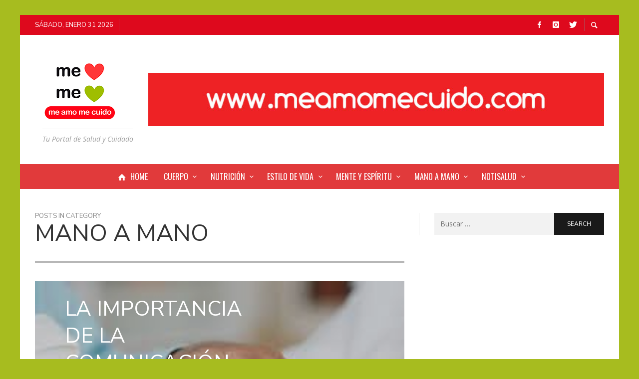

--- FILE ---
content_type: text/html; charset=UTF-8
request_url: https://meamomecuido.com/category/mano-a-mano/
body_size: 19233
content:
<!DOCTYPE html>
<html class="no-js"  itemscope itemtype="https://schema.org/CollectionPage"  lang="es">
	<head>
		<!-- Site Meta -->

<meta charset="UTF-8">

<link rel="pingback" href="https://meamomecuido.com/xmlrpc.php">

<meta name="viewport" content="width=device-width,initial-scale=1.0,user-scalable=yes">

<!-- End Site Meta -->		
		<title>Mano a mano &#8211; Me Amo Me Cuido &#8211; Argentina</title>
<meta name='robots' content='max-image-preview:large' />
<link rel='dns-prefetch' href='//fonts.googleapis.com' />
<link rel="alternate" type="application/rss+xml" title="Me Amo Me Cuido - Argentina &raquo; Feed" href="https://meamomecuido.com/feed/" />
<link rel="alternate" type="application/rss+xml" title="Me Amo Me Cuido - Argentina &raquo; Feed de los comentarios" href="https://meamomecuido.com/comments/feed/" />
<script type="text/javascript" id="wpp-js" src="https://meamomecuido.com/wp-content/plugins/wordpress-popular-posts/assets/js/wpp.min.js?ver=7.3.6" data-sampling="0" data-sampling-rate="100" data-api-url="https://meamomecuido.com/wp-json/wordpress-popular-posts" data-post-id="0" data-token="80c0686cc8" data-lang="0" data-debug="0"></script>
<link rel="alternate" type="application/rss+xml" title="Me Amo Me Cuido - Argentina &raquo; Categoría Mano a mano del feed" href="https://meamomecuido.com/category/mano-a-mano/feed/" />
<style id='wp-img-auto-sizes-contain-inline-css' type='text/css'>
img:is([sizes=auto i],[sizes^="auto," i]){contain-intrinsic-size:3000px 1500px}
/*# sourceURL=wp-img-auto-sizes-contain-inline-css */
</style>
<style id='wp-emoji-styles-inline-css' type='text/css'>

	img.wp-smiley, img.emoji {
		display: inline !important;
		border: none !important;
		box-shadow: none !important;
		height: 1em !important;
		width: 1em !important;
		margin: 0 0.07em !important;
		vertical-align: -0.1em !important;
		background: none !important;
		padding: 0 !important;
	}
/*# sourceURL=wp-emoji-styles-inline-css */
</style>
<style id='wp-block-library-inline-css' type='text/css'>
:root{--wp-block-synced-color:#7a00df;--wp-block-synced-color--rgb:122,0,223;--wp-bound-block-color:var(--wp-block-synced-color);--wp-editor-canvas-background:#ddd;--wp-admin-theme-color:#007cba;--wp-admin-theme-color--rgb:0,124,186;--wp-admin-theme-color-darker-10:#006ba1;--wp-admin-theme-color-darker-10--rgb:0,107,160.5;--wp-admin-theme-color-darker-20:#005a87;--wp-admin-theme-color-darker-20--rgb:0,90,135;--wp-admin-border-width-focus:2px}@media (min-resolution:192dpi){:root{--wp-admin-border-width-focus:1.5px}}.wp-element-button{cursor:pointer}:root .has-very-light-gray-background-color{background-color:#eee}:root .has-very-dark-gray-background-color{background-color:#313131}:root .has-very-light-gray-color{color:#eee}:root .has-very-dark-gray-color{color:#313131}:root .has-vivid-green-cyan-to-vivid-cyan-blue-gradient-background{background:linear-gradient(135deg,#00d084,#0693e3)}:root .has-purple-crush-gradient-background{background:linear-gradient(135deg,#34e2e4,#4721fb 50%,#ab1dfe)}:root .has-hazy-dawn-gradient-background{background:linear-gradient(135deg,#faaca8,#dad0ec)}:root .has-subdued-olive-gradient-background{background:linear-gradient(135deg,#fafae1,#67a671)}:root .has-atomic-cream-gradient-background{background:linear-gradient(135deg,#fdd79a,#004a59)}:root .has-nightshade-gradient-background{background:linear-gradient(135deg,#330968,#31cdcf)}:root .has-midnight-gradient-background{background:linear-gradient(135deg,#020381,#2874fc)}:root{--wp--preset--font-size--normal:16px;--wp--preset--font-size--huge:42px}.has-regular-font-size{font-size:1em}.has-larger-font-size{font-size:2.625em}.has-normal-font-size{font-size:var(--wp--preset--font-size--normal)}.has-huge-font-size{font-size:var(--wp--preset--font-size--huge)}.has-text-align-center{text-align:center}.has-text-align-left{text-align:left}.has-text-align-right{text-align:right}.has-fit-text{white-space:nowrap!important}#end-resizable-editor-section{display:none}.aligncenter{clear:both}.items-justified-left{justify-content:flex-start}.items-justified-center{justify-content:center}.items-justified-right{justify-content:flex-end}.items-justified-space-between{justify-content:space-between}.screen-reader-text{border:0;clip-path:inset(50%);height:1px;margin:-1px;overflow:hidden;padding:0;position:absolute;width:1px;word-wrap:normal!important}.screen-reader-text:focus{background-color:#ddd;clip-path:none;color:#444;display:block;font-size:1em;height:auto;left:5px;line-height:normal;padding:15px 23px 14px;text-decoration:none;top:5px;width:auto;z-index:100000}html :where(.has-border-color){border-style:solid}html :where([style*=border-top-color]){border-top-style:solid}html :where([style*=border-right-color]){border-right-style:solid}html :where([style*=border-bottom-color]){border-bottom-style:solid}html :where([style*=border-left-color]){border-left-style:solid}html :where([style*=border-width]){border-style:solid}html :where([style*=border-top-width]){border-top-style:solid}html :where([style*=border-right-width]){border-right-style:solid}html :where([style*=border-bottom-width]){border-bottom-style:solid}html :where([style*=border-left-width]){border-left-style:solid}html :where(img[class*=wp-image-]){height:auto;max-width:100%}:where(figure){margin:0 0 1em}html :where(.is-position-sticky){--wp-admin--admin-bar--position-offset:var(--wp-admin--admin-bar--height,0px)}@media screen and (max-width:600px){html :where(.is-position-sticky){--wp-admin--admin-bar--position-offset:0px}}

/*# sourceURL=wp-block-library-inline-css */
</style><style id='wp-block-paragraph-inline-css' type='text/css'>
.is-small-text{font-size:.875em}.is-regular-text{font-size:1em}.is-large-text{font-size:2.25em}.is-larger-text{font-size:3em}.has-drop-cap:not(:focus):first-letter{float:left;font-size:8.4em;font-style:normal;font-weight:100;line-height:.68;margin:.05em .1em 0 0;text-transform:uppercase}body.rtl .has-drop-cap:not(:focus):first-letter{float:none;margin-left:.1em}p.has-drop-cap.has-background{overflow:hidden}:root :where(p.has-background){padding:1.25em 2.375em}:where(p.has-text-color:not(.has-link-color)) a{color:inherit}p.has-text-align-left[style*="writing-mode:vertical-lr"],p.has-text-align-right[style*="writing-mode:vertical-rl"]{rotate:180deg}
/*# sourceURL=https://meamomecuido.com/wp-includes/blocks/paragraph/style.min.css */
</style>
<style id='global-styles-inline-css' type='text/css'>
:root{--wp--preset--aspect-ratio--square: 1;--wp--preset--aspect-ratio--4-3: 4/3;--wp--preset--aspect-ratio--3-4: 3/4;--wp--preset--aspect-ratio--3-2: 3/2;--wp--preset--aspect-ratio--2-3: 2/3;--wp--preset--aspect-ratio--16-9: 16/9;--wp--preset--aspect-ratio--9-16: 9/16;--wp--preset--color--black: #000000;--wp--preset--color--cyan-bluish-gray: #abb8c3;--wp--preset--color--white: #ffffff;--wp--preset--color--pale-pink: #f78da7;--wp--preset--color--vivid-red: #cf2e2e;--wp--preset--color--luminous-vivid-orange: #ff6900;--wp--preset--color--luminous-vivid-amber: #fcb900;--wp--preset--color--light-green-cyan: #7bdcb5;--wp--preset--color--vivid-green-cyan: #00d084;--wp--preset--color--pale-cyan-blue: #8ed1fc;--wp--preset--color--vivid-cyan-blue: #0693e3;--wp--preset--color--vivid-purple: #9b51e0;--wp--preset--gradient--vivid-cyan-blue-to-vivid-purple: linear-gradient(135deg,rgb(6,147,227) 0%,rgb(155,81,224) 100%);--wp--preset--gradient--light-green-cyan-to-vivid-green-cyan: linear-gradient(135deg,rgb(122,220,180) 0%,rgb(0,208,130) 100%);--wp--preset--gradient--luminous-vivid-amber-to-luminous-vivid-orange: linear-gradient(135deg,rgb(252,185,0) 0%,rgb(255,105,0) 100%);--wp--preset--gradient--luminous-vivid-orange-to-vivid-red: linear-gradient(135deg,rgb(255,105,0) 0%,rgb(207,46,46) 100%);--wp--preset--gradient--very-light-gray-to-cyan-bluish-gray: linear-gradient(135deg,rgb(238,238,238) 0%,rgb(169,184,195) 100%);--wp--preset--gradient--cool-to-warm-spectrum: linear-gradient(135deg,rgb(74,234,220) 0%,rgb(151,120,209) 20%,rgb(207,42,186) 40%,rgb(238,44,130) 60%,rgb(251,105,98) 80%,rgb(254,248,76) 100%);--wp--preset--gradient--blush-light-purple: linear-gradient(135deg,rgb(255,206,236) 0%,rgb(152,150,240) 100%);--wp--preset--gradient--blush-bordeaux: linear-gradient(135deg,rgb(254,205,165) 0%,rgb(254,45,45) 50%,rgb(107,0,62) 100%);--wp--preset--gradient--luminous-dusk: linear-gradient(135deg,rgb(255,203,112) 0%,rgb(199,81,192) 50%,rgb(65,88,208) 100%);--wp--preset--gradient--pale-ocean: linear-gradient(135deg,rgb(255,245,203) 0%,rgb(182,227,212) 50%,rgb(51,167,181) 100%);--wp--preset--gradient--electric-grass: linear-gradient(135deg,rgb(202,248,128) 0%,rgb(113,206,126) 100%);--wp--preset--gradient--midnight: linear-gradient(135deg,rgb(2,3,129) 0%,rgb(40,116,252) 100%);--wp--preset--font-size--small: 13px;--wp--preset--font-size--medium: 20px;--wp--preset--font-size--large: 36px;--wp--preset--font-size--x-large: 42px;--wp--preset--spacing--20: 0.44rem;--wp--preset--spacing--30: 0.67rem;--wp--preset--spacing--40: 1rem;--wp--preset--spacing--50: 1.5rem;--wp--preset--spacing--60: 2.25rem;--wp--preset--spacing--70: 3.38rem;--wp--preset--spacing--80: 5.06rem;--wp--preset--shadow--natural: 6px 6px 9px rgba(0, 0, 0, 0.2);--wp--preset--shadow--deep: 12px 12px 50px rgba(0, 0, 0, 0.4);--wp--preset--shadow--sharp: 6px 6px 0px rgba(0, 0, 0, 0.2);--wp--preset--shadow--outlined: 6px 6px 0px -3px rgb(255, 255, 255), 6px 6px rgb(0, 0, 0);--wp--preset--shadow--crisp: 6px 6px 0px rgb(0, 0, 0);}:where(.is-layout-flex){gap: 0.5em;}:where(.is-layout-grid){gap: 0.5em;}body .is-layout-flex{display: flex;}.is-layout-flex{flex-wrap: wrap;align-items: center;}.is-layout-flex > :is(*, div){margin: 0;}body .is-layout-grid{display: grid;}.is-layout-grid > :is(*, div){margin: 0;}:where(.wp-block-columns.is-layout-flex){gap: 2em;}:where(.wp-block-columns.is-layout-grid){gap: 2em;}:where(.wp-block-post-template.is-layout-flex){gap: 1.25em;}:where(.wp-block-post-template.is-layout-grid){gap: 1.25em;}.has-black-color{color: var(--wp--preset--color--black) !important;}.has-cyan-bluish-gray-color{color: var(--wp--preset--color--cyan-bluish-gray) !important;}.has-white-color{color: var(--wp--preset--color--white) !important;}.has-pale-pink-color{color: var(--wp--preset--color--pale-pink) !important;}.has-vivid-red-color{color: var(--wp--preset--color--vivid-red) !important;}.has-luminous-vivid-orange-color{color: var(--wp--preset--color--luminous-vivid-orange) !important;}.has-luminous-vivid-amber-color{color: var(--wp--preset--color--luminous-vivid-amber) !important;}.has-light-green-cyan-color{color: var(--wp--preset--color--light-green-cyan) !important;}.has-vivid-green-cyan-color{color: var(--wp--preset--color--vivid-green-cyan) !important;}.has-pale-cyan-blue-color{color: var(--wp--preset--color--pale-cyan-blue) !important;}.has-vivid-cyan-blue-color{color: var(--wp--preset--color--vivid-cyan-blue) !important;}.has-vivid-purple-color{color: var(--wp--preset--color--vivid-purple) !important;}.has-black-background-color{background-color: var(--wp--preset--color--black) !important;}.has-cyan-bluish-gray-background-color{background-color: var(--wp--preset--color--cyan-bluish-gray) !important;}.has-white-background-color{background-color: var(--wp--preset--color--white) !important;}.has-pale-pink-background-color{background-color: var(--wp--preset--color--pale-pink) !important;}.has-vivid-red-background-color{background-color: var(--wp--preset--color--vivid-red) !important;}.has-luminous-vivid-orange-background-color{background-color: var(--wp--preset--color--luminous-vivid-orange) !important;}.has-luminous-vivid-amber-background-color{background-color: var(--wp--preset--color--luminous-vivid-amber) !important;}.has-light-green-cyan-background-color{background-color: var(--wp--preset--color--light-green-cyan) !important;}.has-vivid-green-cyan-background-color{background-color: var(--wp--preset--color--vivid-green-cyan) !important;}.has-pale-cyan-blue-background-color{background-color: var(--wp--preset--color--pale-cyan-blue) !important;}.has-vivid-cyan-blue-background-color{background-color: var(--wp--preset--color--vivid-cyan-blue) !important;}.has-vivid-purple-background-color{background-color: var(--wp--preset--color--vivid-purple) !important;}.has-black-border-color{border-color: var(--wp--preset--color--black) !important;}.has-cyan-bluish-gray-border-color{border-color: var(--wp--preset--color--cyan-bluish-gray) !important;}.has-white-border-color{border-color: var(--wp--preset--color--white) !important;}.has-pale-pink-border-color{border-color: var(--wp--preset--color--pale-pink) !important;}.has-vivid-red-border-color{border-color: var(--wp--preset--color--vivid-red) !important;}.has-luminous-vivid-orange-border-color{border-color: var(--wp--preset--color--luminous-vivid-orange) !important;}.has-luminous-vivid-amber-border-color{border-color: var(--wp--preset--color--luminous-vivid-amber) !important;}.has-light-green-cyan-border-color{border-color: var(--wp--preset--color--light-green-cyan) !important;}.has-vivid-green-cyan-border-color{border-color: var(--wp--preset--color--vivid-green-cyan) !important;}.has-pale-cyan-blue-border-color{border-color: var(--wp--preset--color--pale-cyan-blue) !important;}.has-vivid-cyan-blue-border-color{border-color: var(--wp--preset--color--vivid-cyan-blue) !important;}.has-vivid-purple-border-color{border-color: var(--wp--preset--color--vivid-purple) !important;}.has-vivid-cyan-blue-to-vivid-purple-gradient-background{background: var(--wp--preset--gradient--vivid-cyan-blue-to-vivid-purple) !important;}.has-light-green-cyan-to-vivid-green-cyan-gradient-background{background: var(--wp--preset--gradient--light-green-cyan-to-vivid-green-cyan) !important;}.has-luminous-vivid-amber-to-luminous-vivid-orange-gradient-background{background: var(--wp--preset--gradient--luminous-vivid-amber-to-luminous-vivid-orange) !important;}.has-luminous-vivid-orange-to-vivid-red-gradient-background{background: var(--wp--preset--gradient--luminous-vivid-orange-to-vivid-red) !important;}.has-very-light-gray-to-cyan-bluish-gray-gradient-background{background: var(--wp--preset--gradient--very-light-gray-to-cyan-bluish-gray) !important;}.has-cool-to-warm-spectrum-gradient-background{background: var(--wp--preset--gradient--cool-to-warm-spectrum) !important;}.has-blush-light-purple-gradient-background{background: var(--wp--preset--gradient--blush-light-purple) !important;}.has-blush-bordeaux-gradient-background{background: var(--wp--preset--gradient--blush-bordeaux) !important;}.has-luminous-dusk-gradient-background{background: var(--wp--preset--gradient--luminous-dusk) !important;}.has-pale-ocean-gradient-background{background: var(--wp--preset--gradient--pale-ocean) !important;}.has-electric-grass-gradient-background{background: var(--wp--preset--gradient--electric-grass) !important;}.has-midnight-gradient-background{background: var(--wp--preset--gradient--midnight) !important;}.has-small-font-size{font-size: var(--wp--preset--font-size--small) !important;}.has-medium-font-size{font-size: var(--wp--preset--font-size--medium) !important;}.has-large-font-size{font-size: var(--wp--preset--font-size--large) !important;}.has-x-large-font-size{font-size: var(--wp--preset--font-size--x-large) !important;}
/*# sourceURL=global-styles-inline-css */
</style>

<style id='classic-theme-styles-inline-css' type='text/css'>
/*! This file is auto-generated */
.wp-block-button__link{color:#fff;background-color:#32373c;border-radius:9999px;box-shadow:none;text-decoration:none;padding:calc(.667em + 2px) calc(1.333em + 2px);font-size:1.125em}.wp-block-file__button{background:#32373c;color:#fff;text-decoration:none}
/*# sourceURL=/wp-includes/css/classic-themes.min.css */
</style>
<link rel='stylesheet' id='contact-form-7-css' href='https://meamomecuido.com/wp-content/plugins/contact-form-7/includes/css/styles.css?ver=6.1.4' type='text/css' media='all' />
<link rel='stylesheet' id='events-manager-css' href='https://meamomecuido.com/wp-content/plugins/events-manager/includes/css/events-manager.min.css?ver=7.2.3.1' type='text/css' media='all' />
<style id='events-manager-inline-css' type='text/css'>
body .em { --font-family : inherit; --font-weight : inherit; --font-size : 1em; --line-height : inherit; }
/*# sourceURL=events-manager-inline-css */
</style>
<link rel='stylesheet' id='wordpress-popular-posts-css-css' href='https://meamomecuido.com/wp-content/plugins/wordpress-popular-posts/assets/css/wpp.css?ver=7.3.6' type='text/css' media='all' />
<link rel='stylesheet' id='social-icon-css' href='https://meamomecuido.com/wp-content/themes/presso/font-icons/social-icons/css/zocial.css?ver=6.9' type='text/css' media='all' />
<link rel='stylesheet' id='entypo-icon-css' href='https://meamomecuido.com/wp-content/themes/presso/font-icons/entypo/css/entypo.css?ver=6.9' type='text/css' media='all' />
<link rel='stylesheet' id='slick-css' href='https://meamomecuido.com/wp-content/themes/presso/js/slick/slick.css?ver=6.9' type='text/css' media='all' />
<link rel='stylesheet' id='slick-theme-css' href='https://meamomecuido.com/wp-content/themes/presso/js/slick/slick-theme.css?ver=6.9' type='text/css' media='all' />
<link rel='stylesheet' id='presso-css-theme-css' href='https://meamomecuido.com/wp-content/themes/presso/style.css?ver=3.3.4' type='text/css' media='all' />
<style id='presso-css-theme-inline-css' type='text/css'>

		/* Color */
		.vw-hamburger-icon, .vw-hamburger-icon::before, .vw-hamburger-icon::after {
			background-color: #191919;
		}

		.vw-menu-main .main-menu-link span:before {
			background-color: #ffffff;
		}



		/* Header Font Family */

		.vw-title-area__post-meta,
		.vw-header-font-family,
		.vw-about-author__tagline,
		#wp-calendar thead,
		#wp-calendar tfoot,
		.vw-menu-main .sub-menu-link > span,
		.vw-menu-top,
		.vw-post-box__meta,
		.vw-pagination,
		.vw-page-links,
		.vw-categories,
		.vw-post-meta,
		.vw-category-list__count,
		nav.woocommerce-pagination {
			font-family: Nunito Sans;
		}

		
		.button, input[type="button"], input[type="reset"], input[type="submit"], .vw-button,
		.woocommerce a.button, .woocommerce button.button, .woocommerce input.button, .woocommerce #respond input#submit,
		.woocommerce-page a.button, .woocommerce-page button.button, .woocommerce-page input.button, .woocommerce-page #respond input#submit,
		.widget_tag_cloud a,
		.vw-tagline,
		.vw-review__item-title,
		.vw-review__total,
		.vw-super-title,
		.vw-social-counter__count,
		.vw-tab-title,
		.wc-tabs {
			font-family: Nunito Sans;
			font-weight: 400;
						font-style: ;
						letter-spacing: 0px;
			text-transform: uppercase;
		}


		/* Font size */
		@media (min-width: 992px) {
			.vw-about-author__name,
			.vw-related-posts__title,
			.vw-our-picks-posts__title,
			.vw-post-comments-title,
			.vw-comments-title {
		        font-size: 36px;
		    }
		}



		/* Border */
		body hr,
		body .widget + .widget,
		body .vw-main-post:not(:last-child), body .vw-about-author:not(:last-child), body .vw-related-posts:not(:last-child), body .vw-our-picks-posts:not(:last-child), body .vw-post-navigation:not(:last-child), body .vw-comments-area:not(:last-child), body .vw-post-footer-section-custom:not(:last-child) {
			border-color: #b7b7b7;
			border-width: 4px;

					}

		body .vw-pagination,
		body .vwspc-section-post-box:not(:first-child) .vwspc-section-content > :first-child, body .vwspc-section-post-box-sidebar:not(:first-child) .vwspc-section-content > :first-child, body .vwspc-section-2-sidebars-section .widget:first-child, body .vwspc-section-3-sidebars-section .widget:first-child, body .vwspc-section-custom-section:not(:first-child) .vwspc-section-content > :first-child, body .vwspc-section:not(:first-child) body .vwspc-section-sidebar .widget:first-child {
			border-color: #e13a3b;
			border-width: 4px;

					}

		/* Mobile Logo */
		@media (max-width: 767px) {
			div.vw-header__logo {
				padding-top: 25px;
				padding-bottom: 25px;
				padding-left: 0;
				padding-right: 0;
			}
		}

		/* Accent */

		.vw-post-content a {
		  color: #a7bc1f;
		}

		/* Accent - Auto generated */
		.vw-footer-sidebar .widget-title, .vw-menu-mobile .menu-link:hover, .vw-404-box__hero-title, .vw-accordion .ui-state-hover span, .vw-404-text {
  color: #a7bc1f; }

.vw-post-content th, .vw-comment__content th, .no-touch button:hover, .no-touch input[type="button"]:hover, .no-touch input[type="reset"]:hover, .no-touch input[type="submit"]:hover, .no-touch .woocommerce a.button:hover, .no-touch .woocommerce button.button:hover, .no-touch .woocommerce input.button:hover, .no-touch .woocommerce #respond input#submit:hover, .no-touch .woocommerce-page a.button:hover, .no-touch .woocommerce-page button.button:hover, .no-touch .woocommerce-page input.button:hover, .no-touch .woocommerce-page #respond input#submit:hover, .no-touch .vw-button:hover, .vw-button--accent, .no-touch .vw-button--outline.vw-button:hover, .vw-top-bar .vw-social-icon:hover, .vw-title-area__nav-button:hover, .vw-menu-top .menu-item:hover, .vw-menu-main .menu-item:hover, .vw-menu-top .main-menu-link:hover, .vw-menu-main .main-menu-link:hover, .vw-pagination__links .page-numbers.current, .vw-post-box--block-d .vw-post-views, .vw-post-box--slide-1:hover .vw-post-box__read-more, .vw-categories a, .vw-page-links > span:not(:first-child), .vw-scroll-to-top, .vw-content-slider .slick-prev, .vw-content-slider .slick-next, .vw-dropcap-circle, .vw-dropcap-box, .vw-review--points .vw-review__item-score-bar, .vw-review--percentage .vw-review__item-score-bar, .vw-review-summary, .sk-folding-cube .sk-cube:before, #wp-calendar tbody td:hover, .widget_product_tag_cloud .tagcloud a:hover, .widget_tag_cloud .tagcloud a:hover, .vw-category-list__count, .widget #sb_instagram .sbi_follow_btn a {
  background-color: #a7bc1f; }
.vw-footer-sidebar .widget-title, .vw-menu-mobile .menu-link:hover, .vw-404-box__hero-title, .vw-accordion .ui-state-hover span, .vw-404-text {
		color: #a7bc1f; }

		.vw-post-content th, .vw-comment__content th, .no-touch button:hover, .no-touch input[type="button"]:hover, .no-touch input[type="reset"]:hover, .no-touch input[type="submit"]:hover, .no-touch .woocommerce a.button:hover, .no-touch .woocommerce button.button:hover, .no-touch .woocommerce input.button:hover, .no-touch .woocommerce #respond input#submit:hover, .no-touch .woocommerce-page a.button:hover, .no-touch .woocommerce-page button.button:hover, .no-touch .woocommerce-page input.button:hover, .no-touch .woocommerce-page #respond input#submit:hover, .no-touch .vw-button:hover, .vw-button--accent, .no-touch .vw-button--outline.vw-button:hover, .vw-top-bar .vw-social-icon:hover, .vw-title-area__nav-button:hover, .vw-menu-top .menu-item:hover, .vw-menu-main .menu-item:hover, .vw-menu-top .main-menu-link:hover, .vw-menu-main .main-menu-link:hover, .vw-pagination__links .page-numbers.current, .vw-post-box--block-d .vw-post-views, .vw-post-box--slide-1:hover .vw-post-box__read-more, .vw-categories a, .vw-page-links > span:not(:first-child), .vw-scroll-to-top, .vw-content-slider .slick-prev, .vw-content-slider .slick-next, .vw-dropcap-circle, .vw-dropcap-box, .vw-review--points .vw-review__item-score-bar, .vw-review--percentage .vw-review__item-score-bar, .vw-review-summary, .sk-folding-cube .sk-cube:before, #wp-calendar tbody td:hover, .widget_product_tag_cloud .tagcloud a:hover, .widget_tag_cloud .tagcloud a:hover, .vw-category-list__count, .widget #sb_instagram .sbi_follow_btn a {
		background-color: #a7bc1f; }

		
		
/*# sourceURL=presso-css-theme-inline-css */
</style>
<link rel='stylesheet' id='redux-google-fonts-presso_options-css' href='https://fonts.googleapis.com/css?family=Nunito+Sans%3A200%2C300%2C400%2C600%2C700%2C800%2C900%2C200italic%2C300italic%2C400italic%2C600italic%2C700italic%2C800italic%2C900italic%7COpen+Sans%3A300%2C400%2C600%2C700%2C800%2C300italic%2C400italic%2C600italic%2C700italic%2C800italic%7COswald%3A400&#038;ver=1585006376' type='text/css' media='all' />
<link rel="stylesheet" type="text/css" href="https://meamomecuido.com/wp-content/plugins/smart-slider-3/Public/SmartSlider3/Application/Frontend/Assets/dist/smartslider.min.css?ver=c397fa89" media="all">
<style data-related="n2-ss-6">div#n2-ss-6 .n2-ss-slider-1{display:grid;position:relative;}div#n2-ss-6 .n2-ss-slider-2{display:grid;position:relative;overflow:hidden;padding:0px 0px 0px 0px;border:0px solid RGBA(62,62,62,1);border-radius:0px;background-clip:padding-box;background-repeat:repeat;background-position:50% 50%;background-size:cover;background-attachment:scroll;z-index:1;}div#n2-ss-6:not(.n2-ss-loaded) .n2-ss-slider-2{background-image:none !important;}div#n2-ss-6 .n2-ss-slider-3{display:grid;grid-template-areas:'cover';position:relative;overflow:hidden;z-index:10;}div#n2-ss-6 .n2-ss-slider-3 > *{grid-area:cover;}div#n2-ss-6 .n2-ss-slide-backgrounds,div#n2-ss-6 .n2-ss-slider-3 > .n2-ss-divider{position:relative;}div#n2-ss-6 .n2-ss-slide-backgrounds{z-index:10;}div#n2-ss-6 .n2-ss-slide-backgrounds > *{overflow:hidden;}div#n2-ss-6 .n2-ss-slide-background{transform:translateX(-100000px);}div#n2-ss-6 .n2-ss-slider-4{place-self:center;position:relative;width:100%;height:100%;z-index:20;display:grid;grid-template-areas:'slide';}div#n2-ss-6 .n2-ss-slider-4 > *{grid-area:slide;}div#n2-ss-6.n2-ss-full-page--constrain-ratio .n2-ss-slider-4{height:auto;}div#n2-ss-6 .n2-ss-slide{display:grid;place-items:center;grid-auto-columns:100%;position:relative;z-index:20;-webkit-backface-visibility:hidden;transform:translateX(-100000px);}div#n2-ss-6 .n2-ss-slide{perspective:1500px;}div#n2-ss-6 .n2-ss-slide-active{z-index:21;}.n2-ss-background-animation{position:absolute;top:0;left:0;width:100%;height:100%;z-index:3;}div#n2-ss-6 .n2-ss-slide-limiter{max-width:3000px;}div#n2-ss-6 .n-uc-EtBdVaHa4grf{padding:0px 0px 0px 0px}div#n2-ss-6 .n-uc-MjJ9PzKRWKEm{padding:0px 0px 0px 0px}div#n2-ss-6 .n-uc-irJlqukOJ0sA{padding:0px 0px 0px 0px}@media (min-width: 1200px){div#n2-ss-6 [data-hide-desktopportrait="1"]{display: none !important;}}@media (orientation: landscape) and (max-width: 1199px) and (min-width: 901px),(orientation: portrait) and (max-width: 1199px) and (min-width: 701px){div#n2-ss-6 [data-hide-tabletportrait="1"]{display: none !important;}}@media (orientation: landscape) and (max-width: 900px),(orientation: portrait) and (max-width: 700px){div#n2-ss-6 [data-hide-mobileportrait="1"]{display: none !important;}}</style>
<script>(function(){this._N2=this._N2||{_r:[],_d:[],r:function(){this._r.push(arguments)},d:function(){this._d.push(arguments)}}}).call(window);</script><script src="https://meamomecuido.com/wp-content/plugins/smart-slider-3/Public/SmartSlider3/Application/Frontend/Assets/dist/n2.min.js?ver=c397fa89" defer async></script>
<script src="https://meamomecuido.com/wp-content/plugins/smart-slider-3/Public/SmartSlider3/Application/Frontend/Assets/dist/smartslider-frontend.min.js?ver=c397fa89" defer async></script>
<script src="https://meamomecuido.com/wp-content/plugins/smart-slider-3/Public/SmartSlider3/Slider/SliderType/Simple/Assets/dist/ss-simple.min.js?ver=c397fa89" defer async></script>
<script>_N2.r('documentReady',function(){_N2.r(["documentReady","smartslider-frontend","ss-simple"],function(){new _N2.SmartSliderSimple('n2-ss-6',{"admin":false,"background.video.mobile":1,"loadingTime":2000,"alias":{"id":0,"smoothScroll":0,"slideSwitch":0,"scroll":1},"align":"normal","isDelayed":0,"responsive":{"mediaQueries":{"all":false,"desktopportrait":["(min-width: 1200px)"],"tabletportrait":["(orientation: landscape) and (max-width: 1199px) and (min-width: 901px)","(orientation: portrait) and (max-width: 1199px) and (min-width: 701px)"],"mobileportrait":["(orientation: landscape) and (max-width: 900px)","(orientation: portrait) and (max-width: 700px)"]},"base":{"slideOuterWidth":780,"slideOuterHeight":91,"sliderWidth":780,"sliderHeight":91,"slideWidth":780,"slideHeight":91},"hideOn":{"desktopLandscape":false,"desktopPortrait":false,"tabletLandscape":false,"tabletPortrait":false,"mobileLandscape":false,"mobilePortrait":false},"onResizeEnabled":true,"type":"auto","sliderHeightBasedOn":"real","focusUser":1,"focusEdge":"auto","breakpoints":[{"device":"tabletPortrait","type":"max-screen-width","portraitWidth":1199,"landscapeWidth":1199},{"device":"mobilePortrait","type":"max-screen-width","portraitWidth":700,"landscapeWidth":900}],"enabledDevices":{"desktopLandscape":0,"desktopPortrait":1,"tabletLandscape":0,"tabletPortrait":1,"mobileLandscape":0,"mobilePortrait":1},"sizes":{"desktopPortrait":{"width":780,"height":91,"max":3000,"min":780},"tabletPortrait":{"width":701,"height":81,"customHeight":false,"max":1199,"min":701},"mobilePortrait":{"width":320,"height":37,"customHeight":false,"max":900,"min":320}},"overflowHiddenPage":0,"focus":{"offsetTop":"#wpadminbar","offsetBottom":""}},"controls":{"mousewheel":0,"touch":"horizontal","keyboard":1,"blockCarouselInteraction":1},"playWhenVisible":1,"playWhenVisibleAt":0.5,"lazyLoad":0,"lazyLoadNeighbor":0,"blockrightclick":0,"maintainSession":0,"autoplay":{"enabled":1,"start":1,"duration":3000,"autoplayLoop":1,"allowReStart":0,"reverse":0,"pause":{"click":1,"mouse":"0","mediaStarted":1},"resume":{"click":0,"mouse":0,"mediaEnded":1,"slidechanged":0},"interval":1,"intervalModifier":"loop","intervalSlide":"current"},"perspective":1500,"layerMode":{"playOnce":0,"playFirstLayer":1,"mode":"skippable","inAnimation":"mainInEnd"},"bgAnimations":0,"mainanimation":{"type":"crossfade","duration":600,"delay":0,"ease":"easeOutQuad","shiftedBackgroundAnimation":0},"carousel":1,"initCallbacks":function(){}})})});</script><script type="text/javascript" src="https://meamomecuido.com/wp-includes/js/jquery/jquery.min.js?ver=3.7.1" id="jquery-core-js"></script>
<script type="text/javascript" src="https://meamomecuido.com/wp-includes/js/jquery/jquery-migrate.min.js?ver=3.4.1" id="jquery-migrate-js"></script>
<script type="text/javascript" src="https://meamomecuido.com/wp-includes/js/jquery/ui/core.min.js?ver=1.13.3" id="jquery-ui-core-js"></script>
<script type="text/javascript" src="https://meamomecuido.com/wp-includes/js/jquery/ui/mouse.min.js?ver=1.13.3" id="jquery-ui-mouse-js"></script>
<script type="text/javascript" src="https://meamomecuido.com/wp-includes/js/jquery/ui/sortable.min.js?ver=1.13.3" id="jquery-ui-sortable-js"></script>
<script type="text/javascript" src="https://meamomecuido.com/wp-includes/js/jquery/ui/datepicker.min.js?ver=1.13.3" id="jquery-ui-datepicker-js"></script>
<script type="text/javascript" id="jquery-ui-datepicker-js-after">
/* <![CDATA[ */
jQuery(function(jQuery){jQuery.datepicker.setDefaults({"closeText":"Cerrar","currentText":"Hoy","monthNames":["enero","febrero","marzo","abril","mayo","junio","julio","agosto","septiembre","octubre","noviembre","diciembre"],"monthNamesShort":["Ene","Feb","Mar","Abr","May","Jun","Jul","Ago","Sep","Oct","Nov","Dic"],"nextText":"Siguiente","prevText":"Anterior","dayNames":["domingo","lunes","martes","mi\u00e9rcoles","jueves","viernes","s\u00e1bado"],"dayNamesShort":["Dom","Lun","Mar","Mi\u00e9","Jue","Vie","S\u00e1b"],"dayNamesMin":["D","L","M","X","J","V","S"],"dateFormat":"d MM, yy","firstDay":1,"isRTL":false});});
//# sourceURL=jquery-ui-datepicker-js-after
/* ]]> */
</script>
<script type="text/javascript" src="https://meamomecuido.com/wp-includes/js/jquery/ui/resizable.min.js?ver=1.13.3" id="jquery-ui-resizable-js"></script>
<script type="text/javascript" src="https://meamomecuido.com/wp-includes/js/jquery/ui/draggable.min.js?ver=1.13.3" id="jquery-ui-draggable-js"></script>
<script type="text/javascript" src="https://meamomecuido.com/wp-includes/js/jquery/ui/controlgroup.min.js?ver=1.13.3" id="jquery-ui-controlgroup-js"></script>
<script type="text/javascript" src="https://meamomecuido.com/wp-includes/js/jquery/ui/checkboxradio.min.js?ver=1.13.3" id="jquery-ui-checkboxradio-js"></script>
<script type="text/javascript" src="https://meamomecuido.com/wp-includes/js/jquery/ui/button.min.js?ver=1.13.3" id="jquery-ui-button-js"></script>
<script type="text/javascript" src="https://meamomecuido.com/wp-includes/js/jquery/ui/dialog.min.js?ver=1.13.3" id="jquery-ui-dialog-js"></script>
<script type="text/javascript" id="events-manager-js-extra">
/* <![CDATA[ */
var EM = {"ajaxurl":"https://meamomecuido.com/wp-admin/admin-ajax.php","locationajaxurl":"https://meamomecuido.com/wp-admin/admin-ajax.php?action=locations_search","firstDay":"1","locale":"es","dateFormat":"yy-mm-dd","ui_css":"https://meamomecuido.com/wp-content/plugins/events-manager/includes/css/jquery-ui/build.min.css","show24hours":"1","is_ssl":"1","autocomplete_limit":"10","calendar":{"breakpoints":{"small":560,"medium":908,"large":false},"month_format":"M Y"},"phone":"","datepicker":{"format":"d/m/Y","locale":"es"},"search":{"breakpoints":{"small":650,"medium":850,"full":false}},"url":"https://meamomecuido.com/wp-content/plugins/events-manager","assets":{"input.em-uploader":{"js":{"em-uploader":{"url":"https://meamomecuido.com/wp-content/plugins/events-manager/includes/js/em-uploader.js?v=7.2.3.1","event":"em_uploader_ready"}}},".em-event-editor":{"js":{"event-editor":{"url":"https://meamomecuido.com/wp-content/plugins/events-manager/includes/js/events-manager-event-editor.js?v=7.2.3.1","event":"em_event_editor_ready"}},"css":{"event-editor":"https://meamomecuido.com/wp-content/plugins/events-manager/includes/css/events-manager-event-editor.min.css?v=7.2.3.1"}},".em-recurrence-sets, .em-timezone":{"js":{"luxon":{"url":"luxon/luxon.js?v=7.2.3.1","event":"em_luxon_ready"}}},".em-booking-form, #em-booking-form, .em-booking-recurring, .em-event-booking-form":{"js":{"em-bookings":{"url":"https://meamomecuido.com/wp-content/plugins/events-manager/includes/js/bookingsform.js?v=7.2.3.1","event":"em_booking_form_js_loaded"}}},"#em-opt-archetypes":{"js":{"archetypes":"https://meamomecuido.com/wp-content/plugins/events-manager/includes/js/admin-archetype-editor.js?v=7.2.3.1","archetypes_ms":"https://meamomecuido.com/wp-content/plugins/events-manager/includes/js/admin-archetypes.js?v=7.2.3.1","qs":"qs/qs.js?v=7.2.3.1"}}},"cached":"1","bookingInProgress":"Por favor, espera mientras la reserva se env\u00eda.","tickets_save":"Guardar entrada","bookingajaxurl":"https://meamomecuido.com/wp-admin/admin-ajax.php","bookings_export_save":"Exportar reservas","bookings_settings_save":"Guardar configuraci\u00f3n","booking_delete":"\u00bfEst\u00e1s seguro que quieres borrar?","booking_offset":"30","bookings":{"submit_button":{"text":{"default":"Enviar tu reserva","free":"Enviar tu reserva","payment":"Enviar tu reserva","processing":"Processing ..."}},"update_listener":""},"bb_full":"Vendido","bb_book":"Reservar ahora","bb_booking":"Reservando...","bb_booked":"Reserva Enviado","bb_error":"Error de Reserva. \u00bfIntentar de nuevo?","bb_cancel":"Cancelar","bb_canceling":"Cancelando...","bb_cancelled":"Cancelado","bb_cancel_error":"Error de Cancelaci\u00f3n. \u00bfIntentar de nuevo?","txt_search":"Buscar","txt_searching":"Buscando...","txt_loading":"Cargando..."};
//# sourceURL=events-manager-js-extra
/* ]]> */
</script>
<script type="text/javascript" src="https://meamomecuido.com/wp-content/plugins/events-manager/includes/js/events-manager.js?ver=7.2.3.1" id="events-manager-js"></script>
<script type="text/javascript" src="https://meamomecuido.com/wp-content/plugins/events-manager/includes/external/flatpickr/l10n/es.js?ver=7.2.3.1" id="em-flatpickr-localization-js"></script>
<script type="text/javascript" src="https://meamomecuido.com/wp-content/plugins/stop-user-enumeration/frontend/js/frontend.js?ver=1.7.7" id="stop-user-enumeration-js" defer="defer" data-wp-strategy="defer"></script>
<link rel="https://api.w.org/" href="https://meamomecuido.com/wp-json/" /><link rel="alternate" title="JSON" type="application/json" href="https://meamomecuido.com/wp-json/wp/v2/categories/20" /><link rel="EditURI" type="application/rsd+xml" title="RSD" href="https://meamomecuido.com/xmlrpc.php?rsd" />
<meta name="generator" content="WordPress 6.9" />
            <style id="wpp-loading-animation-styles">@-webkit-keyframes bgslide{from{background-position-x:0}to{background-position-x:-200%}}@keyframes bgslide{from{background-position-x:0}to{background-position-x:-200%}}.wpp-widget-block-placeholder,.wpp-shortcode-placeholder{margin:0 auto;width:60px;height:3px;background:#dd3737;background:linear-gradient(90deg,#dd3737 0%,#571313 10%,#dd3737 100%);background-size:200% auto;border-radius:3px;-webkit-animation:bgslide 1s infinite linear;animation:bgslide 1s infinite linear}</style>
            		<!-- Facebook Integration -->

		<meta property="og:site_name" content="Me Amo Me Cuido - Argentina">

					<meta property="og:title" content="Me Amo Me Cuido - Argentina">
			<meta property="og:description" content="Tu Portal de Salud y Cuidado">
			<meta property="og:url" content="https://meamomecuido.com/"/>

		
		<!-- End Facebook Integration -->
		<link rel="icon" href="https://meamomecuido.com/wp-content/uploads/2019/05/cropped-me-amo-me-cuido-logo-02-32x32.png" sizes="32x32" />
<link rel="icon" href="https://meamomecuido.com/wp-content/uploads/2019/05/cropped-me-amo-me-cuido-logo-02-192x192.png" sizes="192x192" />
<link rel="apple-touch-icon" href="https://meamomecuido.com/wp-content/uploads/2019/05/cropped-me-amo-me-cuido-logo-02-180x180.png" />
<meta name="msapplication-TileImage" content="https://meamomecuido.com/wp-content/uploads/2019/05/cropped-me-amo-me-cuido-logo-02-270x270.png" />
		<style id="vw-custom-font" type="text/css">
						
					</style>
		<style type="text/css" title="dynamic-css" class="options-output">body{background-color:#a7bc1f;}.vw-content-area{background-color:#ffffff;}h1, h2, h3, h4, h5, h6, .vw-header-font,#wp-calendar caption,.vw-accordion-header-text,.vw-review-item-title,.vw-previous-link-page, .vw-next-link-page,.vw-quote,blockquote,.vw-comment__author,.widget_shopping_cart_content .mini_cart_item a:nth-child(2),.vw-post-content .vw-post-box__link{font-family:"Nunito Sans";text-transform:uppercase;letter-spacing:0px;font-weight:400;font-style:normal;color:#333;}h1{font-size:24px;}h2{font-size:20px;}h3{font-size:18px;}h4{font-size:16px;}h5{font-size:14px;}h6{font-size:12px;}body,cite,.vw-quote-cite{font-family:"Open Sans";font-weight:400;font-style:normal;color:#666;font-size:14px;}.vw-top-bar{font-family:"Nunito Sans";letter-spacing:0px;font-weight:400;font-style:normal;font-size:13px;}.widget-title{font-family:"Nunito Sans";letter-spacing:1px;font-weight:400;font-style:normal;color:#333;font-size:33px;}body .vwspc-section-title{font-family:"Nunito Sans";letter-spacing:1px;font-weight:400;font-style:normal;color:#333;font-size:28px;}.vw-super-title{font-size:13px;}.vw-post-box .vw-post-box__meta{font-size:11px;}.vw-categories{font-size:11px;}.vw-header__logo{padding-top:42px;padding-right:30px;padding-bottom:42px;padding-left:15px;}.vw-site-header__floating{padding-top:11px;padding-bottom:11px;}.vw-header{background:#ffffff;}.vw-header,.vw-header .vw-instant-search i{color:#191919;}.vw-top-bar{background:#de091d;}.vw-top-bar{color:#ffffff;}.vw-menu-main .main-menu-link{font-family:Oswald;text-transform:uppercase;letter-spacing:0px;font-weight:400;font-style:normal;font-size:16px;}.vw-menu-main{background:#e13a3b;}.vw-menu-main .main-menu-link{color:#ffffff;}.vw-menu-main .sub-menu-link{color:#ffffff;}.vw-menu-main .sub-menu-wrapper{background:#A7BC1F;}.vw-footer{background-color:#ff001f;}.vw-footer h1,.vw-footer h2,.vw-footer h3,.vw-footer h4,.vw-footer h5,.vw-footer h6{color:#ffffff;}.vw-footer .widget-title{color:#ffffff;}.vw-footer{color:#c4c4c4;}.vw-bottom-bar{background:#000000;}.vw-bottom-bar{color:#ffffff;}</style>	</head>
	<body id="site-top" class="archive category category-mano-a-mano category-20 wp-theme-presso vw-site--boxed vw-enable-sticky-menu vw-enable-sticky-sidebar vw-disable-inview">

		<div class="vw-site">
			<div class="vw-header-area">
				<!-- Top Bar: Default -->
<div class="vw-top-bar vw-top-bar--default">

	<div class="container">
		<div class="vw-bar">
		
						<div class="vw-bar__placeholder vw-bar__placeholder--left vw-today-date">
				sábado, enero 31 2026			</div>
			
			<div class="vw-bar__placeholder vw-bar__placeholder--left">
				<!-- Top Menu -->
<nav class="vw-menu-top">
</nav>
<!-- End Top Menu -->			</div>
			
			<div class="vw-bar__placeholder vw-bar__placeholder--right">
				<span class="vw-site-social-links vw-social-icons">		<a class="vw-social-icon vw-icon-social-facebook vw-social-icon--medium" rel="author" href="http://www.facebook.com/pages/me-amo-me-cuido/119316122064" title="Facebook" target="_blank">
			<i class="vw-icon icon-social-facebook"></i>
			<span class="vw-social-icon__label">Facebook</span>
		</a>
				<a class="vw-social-icon vw-icon-social-instagram vw-social-icon--medium" rel="author" href="https://www.instagram.com/meamomecuido.arg/" title="Instagram" target="_blank">
			<i class="vw-icon icon-social-instagram"></i>
			<span class="vw-social-icon__label">Instagram</span>
		</a>
				<a class="vw-social-icon vw-icon-social-twitter vw-social-icon--medium" rel="author" href="https://twitter.com/meamomecuido" title="Twitter" target="_blank">
			<i class="vw-icon icon-social-twitter"></i>
			<span class="vw-social-icon__label">Twitter</span>
		</a>
		</span>
							<div class="vw-instant-search">
				<a class="vw-instant-search__button" href="https://meamomecuido.com/search/"><i class="vw-icon icon-entypo-search"></i></a>
			</div>
					</div>

		</div>
	</div>

</div>
<!-- End Top Bar -->
				<!-- Site Header : Left Aligned Logo -->
<header class="vw-header vw-header--left"  itemscope itemtype="https://schema.org/WPHeader" >
	
		<div class="vw-header__inner">

			<div class="vw-header__main-container vw-bar container">

				<div class="vw-header__logo vw-bar__placeholder vw-bar__placeholder--left">
					
					
<!-- Logo -->
<div class="vw-logo"  itemscope itemtype="https://schema.org/Organization" >
	
	<a class="vw-logo__link" href="https://meamomecuido.com/"  itemprop="url" >

									<img class="vw-logo__mobile_image" src="https://meamomecuido.com/wp-content/uploads/2019/06/me-amo-logo.png" srcset="https://meamomecuido.com/wp-content/uploads/2019/06/me-amo-logo-2x.png 2x" width="150" height="134" alt="Me Amo Me Cuido - Argentina"  itemprop="mobile_logo" >
			
			<img class="vw-logo__image" src="https://meamomecuido.com/wp-content/uploads/2019/06/me-amo-logo.png" srcset="https://meamomecuido.com/wp-content/uploads/2019/06/me-amo-logo-2x.png 2x" width="150" height="134" alt="Me Amo Me Cuido - Argentina"  itemprop="logo" >

		
					<p class="vw-logo__tagline"  itemprop="description" >Tu Portal de Salud y Cuidado</p>
		
	</a>

</div>
<!-- End Logo -->
					<div class="vw-mobile-nav-button">
	<button class="hamburger hamburger--spin" type="button">
		<span class="hamburger-box">
			<span class="hamburger-inner"></span>
		</span>
	</button>
</div>					
				</div>


								<div class="vw-header__ads vw-bar__placeholder vw-bar__placeholder--right"><div class="n2-section-smartslider fitvidsignore " data-ssid="6" tabindex="0" role="region" aria-label="Slider"><div id="n2-ss-6-align" class="n2-ss-align"><div class="n2-padding"><div id="n2-ss-6" data-creator="Smart Slider 3" data-responsive="auto" class="n2-ss-slider n2-ow n2-has-hover n2notransition  ">
        <div class="n2-ss-slider-1 n2_ss__touch_element n2-ow">
            <div class="n2-ss-slider-2 n2-ow">
                                                <div class="n2-ss-slider-3 n2-ow">

                    <div class="n2-ss-slide-backgrounds n2-ow-all"><div class="n2-ss-slide-background" data-public-id="1" data-mode="fill"><div class="n2-ss-slide-background-image" data-blur="0" data-opacity="100" data-x="50" data-y="50" data-alt="" data-title="Me amo me cuido - presentacion"><picture class="skip-lazy" data-skip-lazy="1"><img src="//meamomecuido.com/wp-content/uploads/2019/06/bannermeamo.jpg" alt="" title="Me amo me cuido - presentacion" loading="lazy" class="skip-lazy" data-skip-lazy="1"></picture></div><div data-color="RGBA(255,255,255,0)" style="background-color: RGBA(255,255,255,0);" class="n2-ss-slide-background-color"></div></div><div class="n2-ss-slide-background" data-public-id="2" data-mode="fill" aria-hidden="true"><div class="n2-ss-slide-background-image" data-blur="0" data-opacity="100" data-x="50" data-y="50" data-alt="" data-title="Me amo me cuido - presentacion"><picture class="skip-lazy" data-skip-lazy="1"><img src="//meamomecuido.com/wp-content/uploads/2019/12/full-banner-mamc-verano.gif" alt="" title="Me amo me cuido - presentacion" loading="lazy" class="skip-lazy" data-skip-lazy="1"></picture></div><div data-color="RGBA(255,255,255,0)" style="background-color: RGBA(255,255,255,0);" class="n2-ss-slide-background-color"></div></div><div class="n2-ss-slide-background" data-public-id="3" data-mode="fill" aria-hidden="true"><div class="n2-ss-slide-background-image" data-blur="0" data-opacity="100" data-x="50" data-y="50" data-alt="" data-title="Me amo me cuido - presentacion"><picture class="skip-lazy" data-skip-lazy="1"><img src="//meamomecuido.com/wp-content/uploads/2019/06/banner-balboa-940x150-px.gif.gif" alt="" title="Me amo me cuido - presentacion" loading="lazy" class="skip-lazy" data-skip-lazy="1"></picture></div><div data-color="RGBA(255,255,255,0)" style="background-color: RGBA(255,255,255,0);" class="n2-ss-slide-background-color"></div></div></div>                    <div class="n2-ss-slider-4 n2-ow">
                        <svg xmlns="http://www.w3.org/2000/svg" viewBox="0 0 780 91" data-related-device="desktopPortrait" class="n2-ow n2-ss-preserve-size n2-ss-preserve-size--slider n2-ss-slide-limiter"></svg><div data-first="1" data-slide-duration="0" data-id="29" data-slide-public-id="1" data-title="Slide One - copiar" data-haslink="1" data-href="www.meamomecuido.com" tabindex="0" role="button" data-n2click="url" data-force-pointer="" class="n2-ss-slide n2-ow  n2-ss-slide-29"><div role="note" class="n2-ss-slide--focus">Slide One - copiar</div><div class="n2-ss-layers-container n2-ss-slide-limiter n2-ow"><div class="n2-ss-layer n2-ow n-uc-EtBdVaHa4grf" data-sstype="slide" data-pm="default"></div></div></div><div data-slide-duration="0" data-id="27" data-slide-public-id="2" aria-hidden="true" data-title="Slide One - copiar" data-haslink="1" data-href="www.meamomecuido.com" tabindex="0" role="button" data-n2click="url" data-force-pointer="" class="n2-ss-slide n2-ow  n2-ss-slide-27"><div role="note" class="n2-ss-slide--focus">Slide One - copiar</div><div class="n2-ss-layers-container n2-ss-slide-limiter n2-ow"><div class="n2-ss-layer n2-ow n-uc-MjJ9PzKRWKEm" data-sstype="slide" data-pm="default"></div></div></div><div data-slide-duration="0" data-id="44" data-slide-public-id="3" aria-hidden="true" data-title="Slide One - copiar - copiar" data-haslink="1" data-href="www.meamomecuido.com" tabindex="0" role="button" data-n2click="url" data-force-pointer="" class="n2-ss-slide n2-ow  n2-ss-slide-44"><div role="note" class="n2-ss-slide--focus">Slide One - copiar - copiar</div><div class="n2-ss-layers-container n2-ss-slide-limiter n2-ow"><div class="n2-ss-layer n2-ow n-uc-irJlqukOJ0sA" data-sstype="slide" data-pm="default"></div></div></div>                    </div>

                                    </div>
            </div>
        </div>
        </div><ss3-loader></ss3-loader></div></div><div class="n2_clear"></div></div></div>
				
			</div>

			<div class="vw-header__main-menu vw-sticky-menu">
				<!-- Main Menu -->
<nav class="vw-menu-main"  itemscope itemtype="https://schema.org/SiteNavigationElement" >

	<ul id="menu-sample-main-menu" class="vw-menu vw-menu-type-mega"><li id="menu-item-626" class=" menu-item menu-item-type-post_type menu-item-object-page menu-item-home menu-item-626 menu-item-depth-0 main-menu-item vw-mega-item vw-mega-item--columns-list"><a href="https://meamomecuido.com/" class=" menu-link main-menu-link"><span><i class="vw-icon icon-entypo-home"></i>Home</span></a></li>
<li id="menu-item-706" class="menu-item menu-item-type-taxonomy menu-item-object-category menu-item-has-children menu-item-706 menu-item-depth-0 main-menu-item vw-mega-item vw-mega-item--default"><a href="https://meamomecuido.com/category/cuerpo/" class=" menu-link main-menu-link"><span>Cuerpo</span></a><div class="sub-menu-wrapper">
<ul class="sub-menu">
	<li id="menu-item-1365" class="menu-item menu-item-type-taxonomy menu-item-object-category menu-item-1365 menu-item-depth-1 sub-menu-item"><a href="https://meamomecuido.com/category/cuerpo/" class=" menu-link sub-menu-link"><span>Cuerpo</span></a></li>
	<li id="menu-item-1055" class="menu-item menu-item-type-taxonomy menu-item-object-category menu-item-1055 menu-item-depth-1 sub-menu-item"><a href="https://meamomecuido.com/category/cuerpo/ejercicio/" class=" menu-link sub-menu-link"><span>Ejercicio</span></a></li>
	<li id="menu-item-1054" class="menu-item menu-item-type-taxonomy menu-item-object-category menu-item-1054 menu-item-depth-1 sub-menu-item"><a href="https://meamomecuido.com/category/cuerpo/biblioteca-basica/" class=" menu-link sub-menu-link"><span>Biblioteca Básica</span></a></li>
</ul>
</div>
</li>
<li id="menu-item-705" class="menu-item menu-item-type-taxonomy menu-item-object-category menu-item-has-children menu-item-705 menu-item-depth-0 main-menu-item vw-mega-item vw-mega-item--default"><a href="https://meamomecuido.com/category/nutricion/" class=" menu-link main-menu-link"><span>Nutrición</span></a><div class="sub-menu-wrapper">
<ul class="sub-menu">
	<li id="menu-item-1367" class="menu-item menu-item-type-taxonomy menu-item-object-category menu-item-1367 menu-item-depth-1 sub-menu-item"><a href="https://meamomecuido.com/category/nutricion/" class=" menu-link sub-menu-link"><span>Nutrición</span></a></li>
	<li id="menu-item-1059" class="menu-item menu-item-type-taxonomy menu-item-object-category menu-item-1059 menu-item-depth-1 sub-menu-item"><a href="https://meamomecuido.com/category/nutricion/celiacos/" class=" menu-link sub-menu-link"><span>Celíacos</span></a></li>
	<li id="menu-item-1057" class="menu-item menu-item-type-taxonomy menu-item-object-category menu-item-1057 menu-item-depth-1 sub-menu-item"><a href="https://meamomecuido.com/category/nutricion/adelgazamiento/" class=" menu-link sub-menu-link"><span>Adelgazamiento</span></a></li>
	<li id="menu-item-1058" class="menu-item menu-item-type-taxonomy menu-item-object-category menu-item-1058 menu-item-depth-1 sub-menu-item"><a href="https://meamomecuido.com/category/nutricion/andrea-purita/" class=" menu-link sub-menu-link"><span>Andrea Purita</span></a></li>
</ul>
</div>
</li>
<li id="menu-item-701" class="menu-item menu-item-type-taxonomy menu-item-object-category menu-item-has-children menu-item-701 menu-item-depth-0 main-menu-item vw-mega-item vw-mega-item--default"><a href="https://meamomecuido.com/category/estilo-de-vida/" class=" menu-link main-menu-link"><span>Estilo de vida</span></a><div class="sub-menu-wrapper">
<ul class="sub-menu">
	<li id="menu-item-1368" class="menu-item menu-item-type-taxonomy menu-item-object-category menu-item-1368 menu-item-depth-1 sub-menu-item"><a href="https://meamomecuido.com/category/estilo-de-vida/" class=" menu-link sub-menu-link"><span>Estilo de vida</span></a></li>
	<li id="menu-item-1056" class="menu-item menu-item-type-taxonomy menu-item-object-category menu-item-1056 menu-item-depth-1 sub-menu-item"><a href="https://meamomecuido.com/category/estilo-de-vida/reirse-hace-bien/" class=" menu-link sub-menu-link"><span>Reírse hace bien</span></a></li>
</ul>
</div>
</li>
<li id="menu-item-703" class="menu-item menu-item-type-taxonomy menu-item-object-category menu-item-has-children menu-item-703 menu-item-depth-0 main-menu-item vw-mega-item vw-mega-item--default"><a href="https://meamomecuido.com/category/mente-y-espiritu/" class=" menu-link main-menu-link"><span>Mente y Espíritu</span></a><div class="sub-menu-wrapper">
<ul class="sub-menu">
	<li id="menu-item-1370" class="menu-item menu-item-type-taxonomy menu-item-object-category menu-item-1370 menu-item-depth-1 sub-menu-item"><a href="https://meamomecuido.com/category/mente-y-espiritu/" class=" menu-link sub-menu-link"><span>Mente y Espíritu</span></a></li>
</ul>
</div>
</li>
<li id="menu-item-702" class="menu-item menu-item-type-taxonomy menu-item-object-category current-menu-item current-menu-ancestor current-menu-parent menu-item-has-children menu-item-702 menu-item-depth-0 main-menu-item vw-mega-item vw-mega-item--default"><a href="https://meamomecuido.com/category/mano-a-mano/" aria-current="page" class=" menu-link main-menu-link"><span>Mano a mano</span></a><div class="sub-menu-wrapper">
<ul class="sub-menu">
	<li id="menu-item-1369" class="menu-item menu-item-type-taxonomy menu-item-object-category current-menu-item menu-item-1369 menu-item-depth-1 sub-menu-item"><a href="https://meamomecuido.com/category/mano-a-mano/" aria-current="page" class=" menu-link sub-menu-link"><span>Mano a mano</span></a></li>
</ul>
</div>
</li>
<li id="menu-item-704" class="menu-item menu-item-type-taxonomy menu-item-object-category menu-item-has-children menu-item-704 menu-item-depth-0 main-menu-item vw-mega-item vw-mega-item--default"><a href="https://meamomecuido.com/category/notisalud/" class=" menu-link main-menu-link"><span>Notisalud</span></a><div class="sub-menu-wrapper">
<ul class="sub-menu">
	<li id="menu-item-1366" class="menu-item menu-item-type-taxonomy menu-item-object-category menu-item-1366 menu-item-depth-1 sub-menu-item"><a href="https://meamomecuido.com/category/notisalud/" class=" menu-link sub-menu-link"><span>Notisalud</span></a></li>
</ul>
</div>
</li>
 </ul>			
</nav>
<!-- End Main Menu -->			</div>

		</div>

</header>
<!-- End Site Header -->			</div>
			
			
<section class="vw-content-area vw-content-area--right-sidebar">
	<div class="container">
		<div class="row">

			<main class="vw-content-main" role="main"  itemprop="mainContentOfPage" >

				<header class="vw-post-header">

					<div class="vw-super-title">
						Posts in category					</div>

					<h1 class="vw-post-title"  itemprop="headline" >Mano a mano</h1>
					
					
					<hr>

				</header>

				
<div class="vw-loop vw-loop--slider vw-loop--slider-xlarge vw-single-slider">

	<div class="vw-slides vw-slides--loading">

		
			<div class="vw-slides__slide">
				<div class="vw-post-box vw-post-box--slide vw-post-box--slide-1 post-1219 post type-post status-publish format-standard has-post-thumbnail hentry category-mano-a-mano tag-argentina tag-comunicacion tag-contencion tag-emociones tag-familia tag-meamomecuido tag-salud tag-terapia-intensiva" style="background-image: url( https://meamomecuido.com/wp-content/uploads/2019/07/images_26.jpg );">

	<div class="vw-post-box__inner">

		<h3 class="vw-post-box__title"  itemprop="headline" >
				La importancia de la comunicación clara y continua con la familia de los pacientes de terapia intensiva		</h3>

		<div class="vw-post-box__meta">

			<div class="vw-post-box__read-more vw-button vw-button--arrow vw-button--small vw-button--accent">
				Read More			</div>

		</div>

		<a class="vw-post-box__link" href="https://meamomecuido.com/la-importancia-de-la-comunicacion-clara-y-continua-con-la-familia-de-los-pacientes-de-terapia-intensiva/"></a>

	</div>

	<a class="vw-post-box__link" href="https://meamomecuido.com/la-importancia-de-la-comunicacion-clara-y-continua-con-la-familia-de-los-pacientes-de-terapia-intensiva/"  itemprop="url" ></a>

	<meta itemprop="datePublished" content="2018-10-09T04:04:18+00:00"/><meta itemprop="dateModified" content="2019-07-08T04:16:37+00:00"/><meta itemprop="author" content="Me amo me cuido"/><meta itemprop="interactionCount" content="UserComments:0"/>		<div itemprop="publisher" itemscope itemtype="https://schema.org/Organization">
									<div itemprop="logo" itemscope itemtype="https://schema.org/ImageObject">
				<meta itemprop="url" content="https://meamomecuido.com/wp-content/uploads/2019/06/me-amo-logo.png">
				<meta itemprop="width" content="150">
				<meta itemprop="height" content="134">
			</div>
						<meta itemprop="name" content="Me Amo Me Cuido - Argentina">
		</div>
					<div itemprop='image' itemscope='itemscope' itemtype='https://schema.org/ImageObject'>
				<meta itemprop='url' content='https://meamomecuido.com/wp-content/uploads/2019/07/images_26.jpg'/>
				<meta itemprop='width' content='298'/>
				<meta itemprop='height' content='169'/>
			</div>
				
</div>			</div>

		
			<div class="vw-slides__slide">
				<div class="vw-post-box vw-post-box--slide vw-post-box--slide-1 post-1351 post type-post status-publish format-standard has-post-thumbnail hentry category-mano-a-mano tag-argentina tag-comunicacion tag-contencion tag-emociones tag-familia tag-meamomecuido tag-salud tag-terapia-intensiva" style="background-image: url( https://meamomecuido.com/wp-content/uploads/2019/11/recien-nacido.jpg );">

	<div class="vw-post-box__inner">

		<h3 class="vw-post-box__title"  itemprop="headline" >
				Ser mamá de un bebé con capacidades diferentes		</h3>

		<div class="vw-post-box__meta">

			<div class="vw-post-box__read-more vw-button vw-button--arrow vw-button--small vw-button--accent">
				Read More			</div>

		</div>

		<a class="vw-post-box__link" href="https://meamomecuido.com/ser-mama-de-un-bebe-con-capacidades-diferentes/"></a>

	</div>

	<a class="vw-post-box__link" href="https://meamomecuido.com/ser-mama-de-un-bebe-con-capacidades-diferentes/"  itemprop="url" ></a>

	<meta itemprop="datePublished" content="2017-10-11T23:59:26+00:00"/><meta itemprop="dateModified" content="2019-11-24T01:01:57+00:00"/><meta itemprop="author" content="Me amo me cuido"/><meta itemprop="interactionCount" content="UserComments:0"/>		<div itemprop="publisher" itemscope itemtype="https://schema.org/Organization">
									<div itemprop="logo" itemscope itemtype="https://schema.org/ImageObject">
				<meta itemprop="url" content="https://meamomecuido.com/wp-content/uploads/2019/06/me-amo-logo.png">
				<meta itemprop="width" content="150">
				<meta itemprop="height" content="134">
			</div>
						<meta itemprop="name" content="Me Amo Me Cuido - Argentina">
		</div>
					<div itemprop='image' itemscope='itemscope' itemtype='https://schema.org/ImageObject'>
				<meta itemprop='url' content='https://meamomecuido.com/wp-content/uploads/2019/11/recien-nacido.jpg'/>
				<meta itemprop='width' content='807'/>
				<meta itemprop='height' content='408'/>
			</div>
				
</div>			</div>

		
			<div class="vw-slides__slide">
				<div class="vw-post-box vw-post-box--slide vw-post-box--slide-1 post-1357 post type-post status-publish format-standard has-post-thumbnail hentry category-mano-a-mano tag-argentina tag-comunicacion tag-contencion tag-emociones tag-familia tag-meamomecuido tag-salud tag-terapia-intensiva" style="background-image: url( https://meamomecuido.com/wp-content/uploads/2019/11/voluntarios.jpg );">

	<div class="vw-post-box__inner">

		<h3 class="vw-post-box__title"  itemprop="headline" >
				Reflexiones con tristeza		</h3>

		<div class="vw-post-box__meta">

			<div class="vw-post-box__read-more vw-button vw-button--arrow vw-button--small vw-button--accent">
				Read More			</div>

		</div>

		<a class="vw-post-box__link" href="https://meamomecuido.com/reflexiones-con-tristeza/"></a>

	</div>

	<a class="vw-post-box__link" href="https://meamomecuido.com/reflexiones-con-tristeza/"  itemprop="url" ></a>

	<meta itemprop="datePublished" content="2015-11-24T01:25:12+00:00"/><meta itemprop="dateModified" content="2019-11-24T01:48:24+00:00"/><meta itemprop="author" content="Me amo me cuido"/><meta itemprop="interactionCount" content="UserComments:0"/>		<div itemprop="publisher" itemscope itemtype="https://schema.org/Organization">
									<div itemprop="logo" itemscope itemtype="https://schema.org/ImageObject">
				<meta itemprop="url" content="https://meamomecuido.com/wp-content/uploads/2019/06/me-amo-logo.png">
				<meta itemprop="width" content="150">
				<meta itemprop="height" content="134">
			</div>
						<meta itemprop="name" content="Me Amo Me Cuido - Argentina">
		</div>
					<div itemprop='image' itemscope='itemscope' itemtype='https://schema.org/ImageObject'>
				<meta itemprop='url' content='https://meamomecuido.com/wp-content/uploads/2019/11/voluntarios.jpg'/>
				<meta itemprop='width' content='768'/>
				<meta itemprop='height' content='406'/>
			</div>
				
</div>			</div>

		
	</div>
	
</div><br>
				
					
<div class="vw-loop vw-loop--block-a vw-loop--block-a-2 vw-loop--border-bottom">

	<div class="vw-flex-grid vw-flex-grid--sm-2 vw-flex-grid--large-gap vw-flex-grid---no-grow vw-isotope">

		
			<div class="vw-flex-grid__item" data-slugs="mano-a-mano">
				<div class="vw-post-box vw-post-box--block-a vw-inview post-1219 post type-post status-publish format-standard has-post-thumbnail hentry category-mano-a-mano tag-argentina tag-comunicacion tag-contencion tag-emociones tag-familia tag-meamomecuido tag-salud tag-terapia-intensiva"  itemscope itemtype="https://schema.org/Article" >

	<div class="vw-post-box__inner">

					
		<div class="vw-post-box__thumbnail-wrapper">
			<div class="vw-post-box__thumbnail" >
				<img width="298" height="169" src="https://meamomecuido.com/wp-content/uploads/2019/07/images_26.jpg" class="attachment-presso_thumbnail_medium size-presso_thumbnail_medium wp-post-image" alt="" decoding="async" fetchpriority="high" itemprop="image" />			</div>

			<div class="vw-post-box__overlay vw-post-box__overlay--icons">
	<div class="vw-post-box__overlay-icons">
				<a class="vw-post-box__zoom" href="https://meamomecuido.com/wp-content/uploads/2019/07/images_26.jpg" title="La importancia de la comunicación clara y continua con la familia de los pacientes de terapia intensiva"><i class="vw-icon icon-entypo-search"></i></a>
		<a class="vw-post-box__view" href="https://meamomecuido.com/la-importancia-de-la-comunicacion-clara-y-continua-con-la-familia-de-los-pacientes-de-terapia-intensiva/"><i class="vw-icon icon-entypo-link"></i></a>
	</div>
</div>		</div>

		
		<div class="vw-post-box__content">

			<div class="vw-categories"><a class=" vw-cat-id-20" href="https://meamomecuido.com/category/mano-a-mano/" title="View all posts in Mano a mano" rel="category">Mano a mano</a></div>
			<h3 class="vw-post-box__title"  itemprop="headline" >
				<a class="vw-post-box__link" href="https://meamomecuido.com/la-importancia-de-la-comunicacion-clara-y-continua-con-la-familia-de-los-pacientes-de-terapia-intensiva/"  itemprop="url"  rel="bookmark">
					La importancia de la comunicación clara y continua con la familia de los pacientes de terapia intensiva				</a>
			</h3>

			<div class="vw-post-box__meta">
						<span class="vw-post-author"  itemprop="author" >

			<a class="vw-avatar" href="https://meamomecuido.com/author/c1540062/" title="Posts by Me amo me cuido"><img alt='Me amo me cuido' src='https://secure.gravatar.com/avatar/8d14eeb4eedb2e7ef7037377a997e1474a829c74d3b6f89fd1e8a5af8525b899?s=16&#038;d=mm&#038;r=g' class='avatar avatar-16 photo' height='16' width='16' /></a>
			<a class="vw-post-author__name" href="https://meamomecuido.com/author/c1540062/" title="Posts by Me amo me cuido" rel="author"  itemprop="name" >Me amo me cuido</a>

		</span>
						<a href="https://meamomecuido.com/la-importancia-de-la-comunicacion-clara-y-continua-con-la-familia-de-los-pacientes-de-terapia-intensiva/" class="vw-post-date updated" title="Permalink to La importancia de la comunicación clara y continua con la familia de los pacientes de terapia intensiva" rel="bookmark"><time  itemprop="datePublished"  datetime="2018-10-09T04:04:18+00:00">9 octubre, 2018</time></a>			</div>

			<div class="vw-post-box__excerpt"><p>Cuando las comunicaciones del equipo médico de terapia intensiva al paciente y su núcleo familiar se realizan en forma clara, comprensible, con solvencia, pero sin soberbia, aseguran una buena relación médico-paciente y una contención emocional que permite al grupo sobrellevar de la mejor manera un periodo tan difícil. La unidad de terapia intensiva es una &#8230;</p>
</div>

			<div class="vw-post-box__footer vw-fixed-bar">
				<div class="vw-bar__placeholder vw-bar__placeholder--left">
					<a class="vw-post-box__read-more" href="https://meamomecuido.com/la-importancia-de-la-comunicacion-clara-y-continua-con-la-familia-de-los-pacientes-de-terapia-intensiva/">
						Read More <i class="vw-icon icon-entypo-right-open"></i>
					</a>
				</div>

				<div class="vw-bar__placeholder vw-bar__placeholder--right">
														</div>
			</div>
		</div>
	</div>

	<meta itemprop="datePublished" content="2018-10-09T04:04:18+00:00"/><meta itemprop="dateModified" content="2019-07-08T04:16:37+00:00"/><meta itemprop="author" content="Me amo me cuido"/><meta itemprop="interactionCount" content="UserComments:0"/>		<div itemprop="publisher" itemscope itemtype="https://schema.org/Organization">
									<div itemprop="logo" itemscope itemtype="https://schema.org/ImageObject">
				<meta itemprop="url" content="https://meamomecuido.com/wp-content/uploads/2019/06/me-amo-logo.png">
				<meta itemprop="width" content="150">
				<meta itemprop="height" content="134">
			</div>
						<meta itemprop="name" content="Me Amo Me Cuido - Argentina">
		</div>
					<div itemprop='image' itemscope='itemscope' itemtype='https://schema.org/ImageObject'>
				<meta itemprop='url' content='https://meamomecuido.com/wp-content/uploads/2019/07/images_26.jpg'/>
				<meta itemprop='width' content='298'/>
				<meta itemprop='height' content='169'/>
			</div>
				
</div>			</div>
		
		
			<div class="vw-flex-grid__item" data-slugs="mano-a-mano">
				<div class="vw-post-box vw-post-box--block-a vw-inview post-1351 post type-post status-publish format-standard has-post-thumbnail hentry category-mano-a-mano tag-argentina tag-comunicacion tag-contencion tag-emociones tag-familia tag-meamomecuido tag-salud tag-terapia-intensiva"  itemscope itemtype="https://schema.org/Article" >

	<div class="vw-post-box__inner">

					
		<div class="vw-post-box__thumbnail-wrapper">
			<div class="vw-post-box__thumbnail" >
				<img width="335" height="186" src="https://meamomecuido.com/wp-content/uploads/2019/11/recien-nacido-335x186.jpg" class="attachment-presso_thumbnail_medium size-presso_thumbnail_medium wp-post-image" alt="" decoding="async" loading="lazy" srcset="https://meamomecuido.com/wp-content/uploads/2019/11/recien-nacido-335x186.jpg 335w, https://meamomecuido.com/wp-content/uploads/2019/11/recien-nacido-150x83.jpg 150w, https://meamomecuido.com/wp-content/uploads/2019/11/recien-nacido-225x125.jpg 225w" sizes="auto, (max-width: 335px) 100vw, 335px" itemprop="image" />			</div>

			<div class="vw-post-box__overlay vw-post-box__overlay--icons">
	<div class="vw-post-box__overlay-icons">
				<a class="vw-post-box__zoom" href="https://meamomecuido.com/wp-content/uploads/2019/11/recien-nacido.jpg" title="Ser mamá de un bebé con capacidades diferentes"><i class="vw-icon icon-entypo-search"></i></a>
		<a class="vw-post-box__view" href="https://meamomecuido.com/ser-mama-de-un-bebe-con-capacidades-diferentes/"><i class="vw-icon icon-entypo-link"></i></a>
	</div>
</div>		</div>

		
		<div class="vw-post-box__content">

			<div class="vw-categories"><a class=" vw-cat-id-20" href="https://meamomecuido.com/category/mano-a-mano/" title="View all posts in Mano a mano" rel="category">Mano a mano</a></div>
			<h3 class="vw-post-box__title"  itemprop="headline" >
				<a class="vw-post-box__link" href="https://meamomecuido.com/ser-mama-de-un-bebe-con-capacidades-diferentes/"  itemprop="url"  rel="bookmark">
					Ser mamá de un bebé con capacidades diferentes				</a>
			</h3>

			<div class="vw-post-box__meta">
						<span class="vw-post-author"  itemprop="author" >

			<a class="vw-avatar" href="https://meamomecuido.com/author/c1540062/" title="Posts by Me amo me cuido"><img alt='Me amo me cuido' src='https://secure.gravatar.com/avatar/8d14eeb4eedb2e7ef7037377a997e1474a829c74d3b6f89fd1e8a5af8525b899?s=16&#038;d=mm&#038;r=g' class='avatar avatar-16 photo' height='16' width='16' loading='lazy' /></a>
			<a class="vw-post-author__name" href="https://meamomecuido.com/author/c1540062/" title="Posts by Me amo me cuido" rel="author"  itemprop="name" >Me amo me cuido</a>

		</span>
						<a href="https://meamomecuido.com/ser-mama-de-un-bebe-con-capacidades-diferentes/" class="vw-post-date updated" title="Permalink to Ser mamá de un bebé con capacidades diferentes" rel="bookmark"><time  itemprop="datePublished"  datetime="2017-10-11T23:59:26+00:00">11 octubre, 2017</time></a>			</div>

			<div class="vw-post-box__excerpt"><p>Estudios previos pueden indicar que el niño por nacer tiene una condición diferente, ¿Cómo hacer frente a esta situación? Al enterarse la noticia de que está embarazada, una madre se llena de&nbsp; ilusiones, de esperanzas y de felicidad. A medida que el embarazo transcurre existen muchos estudios para saber si el&nbsp;bebe&nbsp;puede tener algún problema. ¿Qué &#8230;</p>
</div>

			<div class="vw-post-box__footer vw-fixed-bar">
				<div class="vw-bar__placeholder vw-bar__placeholder--left">
					<a class="vw-post-box__read-more" href="https://meamomecuido.com/ser-mama-de-un-bebe-con-capacidades-diferentes/">
						Read More <i class="vw-icon icon-entypo-right-open"></i>
					</a>
				</div>

				<div class="vw-bar__placeholder vw-bar__placeholder--right">
														</div>
			</div>
		</div>
	</div>

	<meta itemprop="datePublished" content="2017-10-11T23:59:26+00:00"/><meta itemprop="dateModified" content="2019-11-24T01:01:57+00:00"/><meta itemprop="author" content="Me amo me cuido"/><meta itemprop="interactionCount" content="UserComments:0"/>		<div itemprop="publisher" itemscope itemtype="https://schema.org/Organization">
									<div itemprop="logo" itemscope itemtype="https://schema.org/ImageObject">
				<meta itemprop="url" content="https://meamomecuido.com/wp-content/uploads/2019/06/me-amo-logo.png">
				<meta itemprop="width" content="150">
				<meta itemprop="height" content="134">
			</div>
						<meta itemprop="name" content="Me Amo Me Cuido - Argentina">
		</div>
					<div itemprop='image' itemscope='itemscope' itemtype='https://schema.org/ImageObject'>
				<meta itemprop='url' content='https://meamomecuido.com/wp-content/uploads/2019/11/recien-nacido.jpg'/>
				<meta itemprop='width' content='807'/>
				<meta itemprop='height' content='408'/>
			</div>
				
</div>			</div>
		
		
			<div class="vw-flex-grid__item" data-slugs="mano-a-mano">
				<div class="vw-post-box vw-post-box--block-a vw-inview post-1357 post type-post status-publish format-standard has-post-thumbnail hentry category-mano-a-mano tag-argentina tag-comunicacion tag-contencion tag-emociones tag-familia tag-meamomecuido tag-salud tag-terapia-intensiva"  itemscope itemtype="https://schema.org/Article" >

	<div class="vw-post-box__inner">

					
		<div class="vw-post-box__thumbnail-wrapper">
			<div class="vw-post-box__thumbnail" >
				<img width="335" height="186" src="https://meamomecuido.com/wp-content/uploads/2019/11/voluntarios-335x186.jpg" class="attachment-presso_thumbnail_medium size-presso_thumbnail_medium wp-post-image" alt="" decoding="async" loading="lazy" srcset="https://meamomecuido.com/wp-content/uploads/2019/11/voluntarios-335x186.jpg 335w, https://meamomecuido.com/wp-content/uploads/2019/11/voluntarios-150x83.jpg 150w, https://meamomecuido.com/wp-content/uploads/2019/11/voluntarios-225x125.jpg 225w" sizes="auto, (max-width: 335px) 100vw, 335px" itemprop="image" />			</div>

			<div class="vw-post-box__overlay vw-post-box__overlay--icons">
	<div class="vw-post-box__overlay-icons">
				<a class="vw-post-box__zoom" href="https://meamomecuido.com/wp-content/uploads/2019/11/voluntarios.jpg" title="Reflexiones con tristeza"><i class="vw-icon icon-entypo-search"></i></a>
		<a class="vw-post-box__view" href="https://meamomecuido.com/reflexiones-con-tristeza/"><i class="vw-icon icon-entypo-link"></i></a>
	</div>
</div>		</div>

		
		<div class="vw-post-box__content">

			<div class="vw-categories"><a class=" vw-cat-id-20" href="https://meamomecuido.com/category/mano-a-mano/" title="View all posts in Mano a mano" rel="category">Mano a mano</a></div>
			<h3 class="vw-post-box__title"  itemprop="headline" >
				<a class="vw-post-box__link" href="https://meamomecuido.com/reflexiones-con-tristeza/"  itemprop="url"  rel="bookmark">
					Reflexiones con tristeza				</a>
			</h3>

			<div class="vw-post-box__meta">
						<span class="vw-post-author"  itemprop="author" >

			<a class="vw-avatar" href="https://meamomecuido.com/author/c1540062/" title="Posts by Me amo me cuido"><img alt='Me amo me cuido' src='https://secure.gravatar.com/avatar/8d14eeb4eedb2e7ef7037377a997e1474a829c74d3b6f89fd1e8a5af8525b899?s=16&#038;d=mm&#038;r=g' class='avatar avatar-16 photo' height='16' width='16' loading='lazy' /></a>
			<a class="vw-post-author__name" href="https://meamomecuido.com/author/c1540062/" title="Posts by Me amo me cuido" rel="author"  itemprop="name" >Me amo me cuido</a>

		</span>
						<a href="https://meamomecuido.com/reflexiones-con-tristeza/" class="vw-post-date updated" title="Permalink to Reflexiones con tristeza" rel="bookmark"><time  itemprop="datePublished"  datetime="2015-11-24T01:25:12+00:00">24 noviembre, 2015</time></a>			</div>

			<div class="vw-post-box__excerpt"><p>Mejorar en algo la calidad de vida de adolescentes y jóvenes, incorporando a las políticas públicas el desarrollo de una perspectiva generacional, podría contrarrestar mínimamente la creciente inequidad social. Por las calles de Argentina podemos ver caminar nuestro fracaso. En la Ciudad que queramos elegir, la más bella y la menos grata, la más alegre &#8230;</p>
</div>

			<div class="vw-post-box__footer vw-fixed-bar">
				<div class="vw-bar__placeholder vw-bar__placeholder--left">
					<a class="vw-post-box__read-more" href="https://meamomecuido.com/reflexiones-con-tristeza/">
						Read More <i class="vw-icon icon-entypo-right-open"></i>
					</a>
				</div>

				<div class="vw-bar__placeholder vw-bar__placeholder--right">
														</div>
			</div>
		</div>
	</div>

	<meta itemprop="datePublished" content="2015-11-24T01:25:12+00:00"/><meta itemprop="dateModified" content="2019-11-24T01:48:24+00:00"/><meta itemprop="author" content="Me amo me cuido"/><meta itemprop="interactionCount" content="UserComments:0"/>		<div itemprop="publisher" itemscope itemtype="https://schema.org/Organization">
									<div itemprop="logo" itemscope itemtype="https://schema.org/ImageObject">
				<meta itemprop="url" content="https://meamomecuido.com/wp-content/uploads/2019/06/me-amo-logo.png">
				<meta itemprop="width" content="150">
				<meta itemprop="height" content="134">
			</div>
						<meta itemprop="name" content="Me Amo Me Cuido - Argentina">
		</div>
					<div itemprop='image' itemscope='itemscope' itemtype='https://schema.org/ImageObject'>
				<meta itemprop='url' content='https://meamomecuido.com/wp-content/uploads/2019/11/voluntarios.jpg'/>
				<meta itemprop='width' content='768'/>
				<meta itemprop='height' content='406'/>
			</div>
				
</div>			</div>
		
		
			<div class="vw-flex-grid__item" data-slugs="mano-a-mano">
				<div class="vw-post-box vw-post-box--block-a vw-inview post-1361 post type-post status-publish format-standard has-post-thumbnail hentry category-mano-a-mano tag-argentina tag-comunicacion tag-contencion tag-emociones tag-familia tag-meamomecuido tag-salud tag-terapia-intensiva"  itemscope itemtype="https://schema.org/Article" >

	<div class="vw-post-box__inner">

					
		<div class="vw-post-box__thumbnail-wrapper">
			<div class="vw-post-box__thumbnail" >
				<img width="335" height="186" src="https://meamomecuido.com/wp-content/uploads/2019/11/Degeneración-Macular-335x186.jpg" class="attachment-presso_thumbnail_medium size-presso_thumbnail_medium wp-post-image" alt="" decoding="async" loading="lazy" srcset="https://meamomecuido.com/wp-content/uploads/2019/11/Degeneración-Macular-335x186.jpg 335w, https://meamomecuido.com/wp-content/uploads/2019/11/Degeneración-Macular-150x83.jpg 150w, https://meamomecuido.com/wp-content/uploads/2019/11/Degeneración-Macular-225x125.jpg 225w" sizes="auto, (max-width: 335px) 100vw, 335px" itemprop="image" />			</div>

			<div class="vw-post-box__overlay vw-post-box__overlay--icons">
	<div class="vw-post-box__overlay-icons">
				<a class="vw-post-box__zoom" href="https://meamomecuido.com/wp-content/uploads/2019/11/Degeneración-Macular.jpg" title="Degeneración macular"><i class="vw-icon icon-entypo-search"></i></a>
		<a class="vw-post-box__view" href="https://meamomecuido.com/degeneracion-macular/"><i class="vw-icon icon-entypo-link"></i></a>
	</div>
</div>		</div>

		
		<div class="vw-post-box__content">

			<div class="vw-categories"><a class=" vw-cat-id-20" href="https://meamomecuido.com/category/mano-a-mano/" title="View all posts in Mano a mano" rel="category">Mano a mano</a></div>
			<h3 class="vw-post-box__title"  itemprop="headline" >
				<a class="vw-post-box__link" href="https://meamomecuido.com/degeneracion-macular/"  itemprop="url"  rel="bookmark">
					Degeneración macular				</a>
			</h3>

			<div class="vw-post-box__meta">
						<span class="vw-post-author"  itemprop="author" >

			<a class="vw-avatar" href="https://meamomecuido.com/author/c1540062/" title="Posts by Me amo me cuido"><img alt='Me amo me cuido' src='https://secure.gravatar.com/avatar/8d14eeb4eedb2e7ef7037377a997e1474a829c74d3b6f89fd1e8a5af8525b899?s=16&#038;d=mm&#038;r=g' class='avatar avatar-16 photo' height='16' width='16' loading='lazy' /></a>
			<a class="vw-post-author__name" href="https://meamomecuido.com/author/c1540062/" title="Posts by Me amo me cuido" rel="author"  itemprop="name" >Me amo me cuido</a>

		</span>
						<a href="https://meamomecuido.com/degeneracion-macular/" class="vw-post-date updated" title="Permalink to Degeneración macular" rel="bookmark"><time  itemprop="datePublished"  datetime="2015-04-24T01:51:06+00:00">24 abril, 2015</time></a>			</div>

			<div class="vw-post-box__excerpt"><p>Una historia de vida Tengo 32 años y estoy afectado por una importante disminución visual. Me gustaría que mi caso sirviera de aliento para aquellas personas que estén pasando por una situacion similar o que no hayan tenido oportunidad de conocer los centros de baja  visión, para que puedan aprovechar las utilidades e instrumentos que &#8230;</p>
</div>

			<div class="vw-post-box__footer vw-fixed-bar">
				<div class="vw-bar__placeholder vw-bar__placeholder--left">
					<a class="vw-post-box__read-more" href="https://meamomecuido.com/degeneracion-macular/">
						Read More <i class="vw-icon icon-entypo-right-open"></i>
					</a>
				</div>

				<div class="vw-bar__placeholder vw-bar__placeholder--right">
														</div>
			</div>
		</div>
	</div>

	<meta itemprop="datePublished" content="2015-04-24T01:51:06+00:00"/><meta itemprop="dateModified" content="2019-11-24T01:57:04+00:00"/><meta itemprop="author" content="Me amo me cuido"/><meta itemprop="interactionCount" content="UserComments:0"/>		<div itemprop="publisher" itemscope itemtype="https://schema.org/Organization">
									<div itemprop="logo" itemscope itemtype="https://schema.org/ImageObject">
				<meta itemprop="url" content="https://meamomecuido.com/wp-content/uploads/2019/06/me-amo-logo.png">
				<meta itemprop="width" content="150">
				<meta itemprop="height" content="134">
			</div>
						<meta itemprop="name" content="Me Amo Me Cuido - Argentina">
		</div>
					<div itemprop='image' itemscope='itemscope' itemtype='https://schema.org/ImageObject'>
				<meta itemprop='url' content='https://meamomecuido.com/wp-content/uploads/2019/11/Degeneración-Macular.jpg'/>
				<meta itemprop='width' content='470'/>
				<meta itemprop='height' content='324'/>
			</div>
				
</div>			</div>
		
		
	</div>
	
</div>
					
				
			</main>

			
	<aside class="vw-content-sidebar"  itemscope itemtype="https://schema.org/WPSideBar" >
		
		<meta itemprop="name" content="Sidebar"/>
		<div class="vw-sticky-sidebar theiaStickySidebar"><div id="search-2" class="widget widget_search"><form role="search" method="get" class="search-form" action="https://meamomecuido.com/">
	<label>
		<span class="screen-reader-text">Search for:</span>
		<input type="search" class="search-field" placeholder="Buscar &hellip;" value="" name="s" />
	</label>
	<input type="submit" class="search-submit" value="Search" />
</form></div></div>
	</aside>

		
		</div>
	</div>

</section>

			<footer class="vw-footer"  itemscope itemtype="https://schema.org/WPFooter" >

	
	<!-- Site Footer Sidebar -->
<div class="vw-footer-sidebars vw-site-footer-sidebar--layout-9">
	<div class="container">
		<div class="row">
			<aside class="vw-footer-sidebar vw-footer-sidebar-1 col-md-12"><div class="vw-sticky-sidebar theiaStickySidebar"><div id="custom_html-2" class="widget_text widget widget_custom_html"><div class="textwidget custom-html-widget"><a href="http://qr.afip.gob.ar/?qr=h6PUfHBgaHPBrGIzxuX4Ww,," target="_F960AFIPInfo"><img src="http://www.afip.gob.ar/images/f960/DATAWEB.jpg" border="0" style="width:50px; float:right; margin:0 15px 10px 0;"></a></div></div></div></aside>		</div>
	</div>
</div>
<!-- End Site Footer Sidebar -->

	<!-- Bottom Bar: Default -->
<div class="vw-bottom-bar vw-bottom-bar--default vw-bar">

	<div class="container">
		<div class="vw-bar">

			<div class="vw-bar__placeholder vw-bar__placeholder--left">
				<div class="vw-copyright">Todos los Derechos Reservados 2020. Me Amo Me Cuido. 
Tels: +54 9 11 4434-8637 / +54 9 11 4434-8640 - e-mail: info@meamomecuido.com</div>			</div>
			
			<div class="vw-bar__placeholder vw-bar__placeholder--right">
				<!-- Bottom Menu -->
<nav class="vw-menu-bottom">
</nav>
<!-- End Bottom Menu -->			</div>

		</div>
	</div>

</div>
<!-- End bottom Bar -->
</footer>

			
		</div>
		
		<div class="vw-side-panel__backdrop">
	<div class="vw-side-panel_close"><i class="vw-icon icon-entypo-cancel"></i></div>
</div>

<div class="vw-side-panel vw-disable-inview">
	<div class="vw-side-panel__socials vw-icon-solid">
		<span class="vw-site-social-links vw-social-icons">		<a class="vw-social-icon vw-icon-social-facebook vw-social-icon--medium" rel="author" href="http://www.facebook.com/pages/me-amo-me-cuido/119316122064" title="Facebook" target="_blank">
			<i class="vw-icon icon-social-facebook"></i>
			<span class="vw-social-icon__label">Facebook</span>
		</a>
				<a class="vw-social-icon vw-icon-social-instagram vw-social-icon--medium" rel="author" href="https://www.instagram.com/meamomecuido.arg/" title="Instagram" target="_blank">
			<i class="vw-icon icon-social-instagram"></i>
			<span class="vw-social-icon__label">Instagram</span>
		</a>
				<a class="vw-social-icon vw-icon-social-twitter vw-social-icon--medium" rel="author" href="https://twitter.com/meamomecuido" title="Twitter" target="_blank">
			<i class="vw-icon icon-social-twitter"></i>
			<span class="vw-social-icon__label">Twitter</span>
		</a>
		</span>	</div>

	<div class="vw-side-panel__menu">
		<h3 class="vw-side-panel__menu-title">MENU</h3>

		<div class="vw-side-panel__main-menu">
			<!-- Mobile Menu -->
<nav class="vw-menu-mobile">

	<ul id="menu-sample-main-menu-1" class="vw-menu vw-menu-type-text clearfix"><li class=" menu-item menu-item-type-post_type menu-item-object-page menu-item-home menu-item-626 menu-item-depth-0 main-menu-item vw-mega-item vw-mega-item--columns-list"><a href="https://meamomecuido.com/" class=" menu-link main-menu-link"><span><i class="vw-icon icon-entypo-home"></i>Home</span></a></li>
<li class="menu-item menu-item-type-taxonomy menu-item-object-category menu-item-has-children menu-item-706 menu-item-depth-0 main-menu-item vw-mega-item vw-mega-item--default"><a href="https://meamomecuido.com/category/cuerpo/" class=" menu-link main-menu-link"><span>Cuerpo</span></a><div class="sub-menu-wrapper">
<ul class="sub-menu">
	<li class="menu-item menu-item-type-taxonomy menu-item-object-category menu-item-1365 menu-item-depth-1 sub-menu-item"><a href="https://meamomecuido.com/category/cuerpo/" class=" menu-link sub-menu-link"><span>Cuerpo</span></a></li>
	<li class="menu-item menu-item-type-taxonomy menu-item-object-category menu-item-1055 menu-item-depth-1 sub-menu-item"><a href="https://meamomecuido.com/category/cuerpo/ejercicio/" class=" menu-link sub-menu-link"><span>Ejercicio</span></a></li>
	<li class="menu-item menu-item-type-taxonomy menu-item-object-category menu-item-1054 menu-item-depth-1 sub-menu-item"><a href="https://meamomecuido.com/category/cuerpo/biblioteca-basica/" class=" menu-link sub-menu-link"><span>Biblioteca Básica</span></a></li>
</ul>
</div>
</li>
<li class="menu-item menu-item-type-taxonomy menu-item-object-category menu-item-has-children menu-item-705 menu-item-depth-0 main-menu-item vw-mega-item vw-mega-item--default"><a href="https://meamomecuido.com/category/nutricion/" class=" menu-link main-menu-link"><span>Nutrición</span></a><div class="sub-menu-wrapper">
<ul class="sub-menu">
	<li class="menu-item menu-item-type-taxonomy menu-item-object-category menu-item-1367 menu-item-depth-1 sub-menu-item"><a href="https://meamomecuido.com/category/nutricion/" class=" menu-link sub-menu-link"><span>Nutrición</span></a></li>
	<li class="menu-item menu-item-type-taxonomy menu-item-object-category menu-item-1059 menu-item-depth-1 sub-menu-item"><a href="https://meamomecuido.com/category/nutricion/celiacos/" class=" menu-link sub-menu-link"><span>Celíacos</span></a></li>
	<li class="menu-item menu-item-type-taxonomy menu-item-object-category menu-item-1057 menu-item-depth-1 sub-menu-item"><a href="https://meamomecuido.com/category/nutricion/adelgazamiento/" class=" menu-link sub-menu-link"><span>Adelgazamiento</span></a></li>
	<li class="menu-item menu-item-type-taxonomy menu-item-object-category menu-item-1058 menu-item-depth-1 sub-menu-item"><a href="https://meamomecuido.com/category/nutricion/andrea-purita/" class=" menu-link sub-menu-link"><span>Andrea Purita</span></a></li>
</ul>
</div>
</li>
<li class="menu-item menu-item-type-taxonomy menu-item-object-category menu-item-has-children menu-item-701 menu-item-depth-0 main-menu-item vw-mega-item vw-mega-item--default"><a href="https://meamomecuido.com/category/estilo-de-vida/" class=" menu-link main-menu-link"><span>Estilo de vida</span></a><div class="sub-menu-wrapper">
<ul class="sub-menu">
	<li class="menu-item menu-item-type-taxonomy menu-item-object-category menu-item-1368 menu-item-depth-1 sub-menu-item"><a href="https://meamomecuido.com/category/estilo-de-vida/" class=" menu-link sub-menu-link"><span>Estilo de vida</span></a></li>
	<li class="menu-item menu-item-type-taxonomy menu-item-object-category menu-item-1056 menu-item-depth-1 sub-menu-item"><a href="https://meamomecuido.com/category/estilo-de-vida/reirse-hace-bien/" class=" menu-link sub-menu-link"><span>Reírse hace bien</span></a></li>
</ul>
</div>
</li>
<li class="menu-item menu-item-type-taxonomy menu-item-object-category menu-item-has-children menu-item-703 menu-item-depth-0 main-menu-item vw-mega-item vw-mega-item--default"><a href="https://meamomecuido.com/category/mente-y-espiritu/" class=" menu-link main-menu-link"><span>Mente y Espíritu</span></a><div class="sub-menu-wrapper">
<ul class="sub-menu">
	<li class="menu-item menu-item-type-taxonomy menu-item-object-category menu-item-1370 menu-item-depth-1 sub-menu-item"><a href="https://meamomecuido.com/category/mente-y-espiritu/" class=" menu-link sub-menu-link"><span>Mente y Espíritu</span></a></li>
</ul>
</div>
</li>
<li class="menu-item menu-item-type-taxonomy menu-item-object-category current-menu-item current-menu-ancestor current-menu-parent menu-item-has-children menu-item-702 menu-item-depth-0 main-menu-item vw-mega-item vw-mega-item--default"><a href="https://meamomecuido.com/category/mano-a-mano/" aria-current="page" class=" menu-link main-menu-link"><span>Mano a mano</span></a><div class="sub-menu-wrapper">
<ul class="sub-menu">
	<li class="menu-item menu-item-type-taxonomy menu-item-object-category current-menu-item menu-item-1369 menu-item-depth-1 sub-menu-item"><a href="https://meamomecuido.com/category/mano-a-mano/" aria-current="page" class=" menu-link sub-menu-link"><span>Mano a mano</span></a></li>
</ul>
</div>
</li>
<li class="menu-item menu-item-type-taxonomy menu-item-object-category menu-item-has-children menu-item-704 menu-item-depth-0 main-menu-item vw-mega-item vw-mega-item--default"><a href="https://meamomecuido.com/category/notisalud/" class=" menu-link main-menu-link"><span>Notisalud</span></a><div class="sub-menu-wrapper">
<ul class="sub-menu">
	<li class="menu-item menu-item-type-taxonomy menu-item-object-category menu-item-1366 menu-item-depth-1 sub-menu-item"><a href="https://meamomecuido.com/category/notisalud/" class=" menu-link sub-menu-link"><span>Notisalud</span></a></li>
</ul>
</div>
</li>
</ul>
</nav>
<!-- End Mobile Menu -->		</div>

		<div class="vw-side-panel__sub-menu">
			<div class="vw-side-panel__close-sub-menu"><span><i class="vw-icon icon-entypo-left-open"></i> Back</span></div>
			<div class="vw-menu-mobile"></div>
		</div>
	</div>

		<div class="vw-side-panel__sidebar">
		<div class="vw-sticky-sidebar theiaStickySidebar"></div>	</div>
	</div>
		<script type="speculationrules">
{"prefetch":[{"source":"document","where":{"and":[{"href_matches":"/*"},{"not":{"href_matches":["/wp-*.php","/wp-admin/*","/wp-content/uploads/*","/wp-content/*","/wp-content/plugins/*","/wp-content/themes/presso/*","/*\\?(.+)"]}},{"not":{"selector_matches":"a[rel~=\"nofollow\"]"}},{"not":{"selector_matches":".no-prefetch, .no-prefetch a"}}]},"eagerness":"conservative"}]}
</script>
		<script type="text/javascript">
			(function() {
				let targetObjectName = 'EM';
				if ( typeof window[targetObjectName] === 'object' && window[targetObjectName] !== null ) {
					Object.assign( window[targetObjectName], []);
				} else {
					console.warn( 'Could not merge extra data: window.' + targetObjectName + ' not found or not an object.' );
				}
			})();
		</script>
				<span class="vw-scroll-to-top"><i class="vw-icon icon-entypo-up-open-big"></i></span>
		<script type="text/javascript" src="https://meamomecuido.com/wp-includes/js/dist/hooks.min.js?ver=dd5603f07f9220ed27f1" id="wp-hooks-js"></script>
<script type="text/javascript" src="https://meamomecuido.com/wp-includes/js/dist/i18n.min.js?ver=c26c3dc7bed366793375" id="wp-i18n-js"></script>
<script type="text/javascript" id="wp-i18n-js-after">
/* <![CDATA[ */
wp.i18n.setLocaleData( { 'text direction\u0004ltr': [ 'ltr' ] } );
//# sourceURL=wp-i18n-js-after
/* ]]> */
</script>
<script type="text/javascript" src="https://meamomecuido.com/wp-content/plugins/contact-form-7/includes/swv/js/index.js?ver=6.1.4" id="swv-js"></script>
<script type="text/javascript" id="contact-form-7-js-translations">
/* <![CDATA[ */
( function( domain, translations ) {
	var localeData = translations.locale_data[ domain ] || translations.locale_data.messages;
	localeData[""].domain = domain;
	wp.i18n.setLocaleData( localeData, domain );
} )( "contact-form-7", {"translation-revision-date":"2025-12-01 15:45:40+0000","generator":"GlotPress\/4.0.3","domain":"messages","locale_data":{"messages":{"":{"domain":"messages","plural-forms":"nplurals=2; plural=n != 1;","lang":"es"},"This contact form is placed in the wrong place.":["Este formulario de contacto est\u00e1 situado en el lugar incorrecto."],"Error:":["Error:"]}},"comment":{"reference":"includes\/js\/index.js"}} );
//# sourceURL=contact-form-7-js-translations
/* ]]> */
</script>
<script type="text/javascript" id="contact-form-7-js-before">
/* <![CDATA[ */
var wpcf7 = {
    "api": {
        "root": "https:\/\/meamomecuido.com\/wp-json\/",
        "namespace": "contact-form-7\/v1"
    },
    "cached": 1
};
//# sourceURL=contact-form-7-js-before
/* ]]> */
</script>
<script type="text/javascript" src="https://meamomecuido.com/wp-content/plugins/contact-form-7/includes/js/index.js?ver=6.1.4" id="contact-form-7-js"></script>
<script type="text/javascript" id="instant-search-js-extra">
/* <![CDATA[ */
var instant_search = {"blog_url":"https://meamomecuido.com/","ajax_url":"https://meamomecuido.com/wp-admin/admin-ajax.php","placeholder":"Search"};
//# sourceURL=instant-search-js-extra
/* ]]> */
</script>
<script type="text/javascript" src="https://meamomecuido.com/wp-content/themes/presso/inc/instant-search/instant-search.js?ver=3.3.4" id="instant-search-js"></script>
<script type="text/javascript" src="https://meamomecuido.com/wp-content/themes/presso/js/SmoothScroll.js?ver=1.4.6" id="smoothscroll-js"></script>
<script type="text/javascript" src="https://meamomecuido.com/wp-content/themes/presso/js/jquery.hoverIntent.js?ver=1.8.1" id="hoverintent-js"></script>
<script type="text/javascript" src="https://meamomecuido.com/wp-content/themes/presso/js/jquery.fitvids.js?ver=1.1.0" id="fitvids-js"></script>
<script type="text/javascript" src="https://meamomecuido.com/wp-content/themes/presso/js/perfect-scrollbar.js?ver=0.6.13" id="perfect-scrollbar-js"></script>
<script type="text/javascript" src="https://meamomecuido.com/wp-includes/js/imagesloaded.min.js?ver=5.0.0" id="imagesloaded-js"></script>
<script type="text/javascript" src="https://meamomecuido.com/wp-content/themes/presso/js/isotope.pkgd.min.js?ver=3.0.1" id="isotope-js"></script>
<script type="text/javascript" src="https://meamomecuido.com/wp-content/themes/presso/js/packery-mode.pkgd.min.js?ver=2.0.0" id="packery-mode-js"></script>
<script type="text/javascript" src="https://meamomecuido.com/wp-content/themes/presso/js/jquery.easing.compatibility.js?ver=1.3" id="jquery-easing-js"></script>
<script type="text/javascript" src="https://meamomecuido.com/wp-content/themes/presso/js/jquery.magnific-popup.js?ver=1.1.0" id="magnific-popup-js"></script>
<script type="text/javascript" src="https://meamomecuido.com/wp-content/themes/presso/js/jquery-superfish/superfish.js?ver=1.7.9" id="superfish-js"></script>
<script type="text/javascript" src="https://meamomecuido.com/wp-content/themes/presso/js/theia-sticky-sidebar.js?ver=1.5.0" id="theia-sticky-sidebar-js"></script>
<script type="text/javascript" src="https://meamomecuido.com/wp-content/themes/presso/js/waypoint/jquery.waypoints.js?ver=4.0.1" id="waypoint-js"></script>
<script type="text/javascript" src="https://meamomecuido.com/wp-content/themes/presso/js/waypoint/shortcuts/inview.js?ver=4.0.1" id="waypoint-inview-js"></script>
<script type="text/javascript" src="https://meamomecuido.com/wp-content/themes/presso/js/waypoint/shortcuts/sticky.js?ver=4.0.1" id="waypoint-sticky-js"></script>
<script type="text/javascript" src="https://meamomecuido.com/wp-content/themes/presso/js/slick/slick.js?ver=1.6.0" id="slick-js"></script>
<script type="text/javascript" src="https://meamomecuido.com/wp-includes/js/jquery/ui/effect.min.js?ver=1.13.3" id="jquery-effects-core-js"></script>
<script type="text/javascript" id="presso-js-main-js-extra">
/* <![CDATA[ */
var vw_main_js = {"is_rtl":"","translation_next":"Next","translation_previous":"Previous","theme_path":"https://meamomecuido.com/wp-content/themes/presso","ajaxurl":"https://meamomecuido.com/wp-admin/admin-ajax.php","slider_slide_duration":"4000","slider_transition_speed":"300","accent_color":"#a7bc1f"};
//# sourceURL=presso-js-main-js-extra
/* ]]> */
</script>
<script type="text/javascript" src="https://meamomecuido.com/wp-content/themes/presso/js/main.js?ver=3.3.4" id="presso-js-main-js"></script>
<script type="text/javascript" src="https://meamomecuido.com/wp-includes/js/jquery/ui/effect-fade.min.js?ver=1.13.3" id="jquery-effects-fade-js"></script>
<script type="text/javascript" src="https://meamomecuido.com/wp-includes/js/jquery/ui/accordion.min.js?ver=1.13.3" id="jquery-ui-accordion-js"></script>
<script type="text/javascript" src="https://meamomecuido.com/wp-includes/js/jquery/ui/tabs.min.js?ver=1.13.3" id="jquery-ui-tabs-js"></script>
<script type="text/javascript" src="https://meamomecuido.com/wp-content/themes/presso/js/shortcodes.js?ver=3.3.4" id="vwscjs-main-js"></script>
<script id="wp-emoji-settings" type="application/json">
{"baseUrl":"https://s.w.org/images/core/emoji/17.0.2/72x72/","ext":".png","svgUrl":"https://s.w.org/images/core/emoji/17.0.2/svg/","svgExt":".svg","source":{"concatemoji":"https://meamomecuido.com/wp-includes/js/wp-emoji-release.min.js?ver=6.9"}}
</script>
<script type="module">
/* <![CDATA[ */
/*! This file is auto-generated */
const a=JSON.parse(document.getElementById("wp-emoji-settings").textContent),o=(window._wpemojiSettings=a,"wpEmojiSettingsSupports"),s=["flag","emoji"];function i(e){try{var t={supportTests:e,timestamp:(new Date).valueOf()};sessionStorage.setItem(o,JSON.stringify(t))}catch(e){}}function c(e,t,n){e.clearRect(0,0,e.canvas.width,e.canvas.height),e.fillText(t,0,0);t=new Uint32Array(e.getImageData(0,0,e.canvas.width,e.canvas.height).data);e.clearRect(0,0,e.canvas.width,e.canvas.height),e.fillText(n,0,0);const a=new Uint32Array(e.getImageData(0,0,e.canvas.width,e.canvas.height).data);return t.every((e,t)=>e===a[t])}function p(e,t){e.clearRect(0,0,e.canvas.width,e.canvas.height),e.fillText(t,0,0);var n=e.getImageData(16,16,1,1);for(let e=0;e<n.data.length;e++)if(0!==n.data[e])return!1;return!0}function u(e,t,n,a){switch(t){case"flag":return n(e,"\ud83c\udff3\ufe0f\u200d\u26a7\ufe0f","\ud83c\udff3\ufe0f\u200b\u26a7\ufe0f")?!1:!n(e,"\ud83c\udde8\ud83c\uddf6","\ud83c\udde8\u200b\ud83c\uddf6")&&!n(e,"\ud83c\udff4\udb40\udc67\udb40\udc62\udb40\udc65\udb40\udc6e\udb40\udc67\udb40\udc7f","\ud83c\udff4\u200b\udb40\udc67\u200b\udb40\udc62\u200b\udb40\udc65\u200b\udb40\udc6e\u200b\udb40\udc67\u200b\udb40\udc7f");case"emoji":return!a(e,"\ud83e\u1fac8")}return!1}function f(e,t,n,a){let r;const o=(r="undefined"!=typeof WorkerGlobalScope&&self instanceof WorkerGlobalScope?new OffscreenCanvas(300,150):document.createElement("canvas")).getContext("2d",{willReadFrequently:!0}),s=(o.textBaseline="top",o.font="600 32px Arial",{});return e.forEach(e=>{s[e]=t(o,e,n,a)}),s}function r(e){var t=document.createElement("script");t.src=e,t.defer=!0,document.head.appendChild(t)}a.supports={everything:!0,everythingExceptFlag:!0},new Promise(t=>{let n=function(){try{var e=JSON.parse(sessionStorage.getItem(o));if("object"==typeof e&&"number"==typeof e.timestamp&&(new Date).valueOf()<e.timestamp+604800&&"object"==typeof e.supportTests)return e.supportTests}catch(e){}return null}();if(!n){if("undefined"!=typeof Worker&&"undefined"!=typeof OffscreenCanvas&&"undefined"!=typeof URL&&URL.createObjectURL&&"undefined"!=typeof Blob)try{var e="postMessage("+f.toString()+"("+[JSON.stringify(s),u.toString(),c.toString(),p.toString()].join(",")+"));",a=new Blob([e],{type:"text/javascript"});const r=new Worker(URL.createObjectURL(a),{name:"wpTestEmojiSupports"});return void(r.onmessage=e=>{i(n=e.data),r.terminate(),t(n)})}catch(e){}i(n=f(s,u,c,p))}t(n)}).then(e=>{for(const n in e)a.supports[n]=e[n],a.supports.everything=a.supports.everything&&a.supports[n],"flag"!==n&&(a.supports.everythingExceptFlag=a.supports.everythingExceptFlag&&a.supports[n]);var t;a.supports.everythingExceptFlag=a.supports.everythingExceptFlag&&!a.supports.flag,a.supports.everything||((t=a.source||{}).concatemoji?r(t.concatemoji):t.wpemoji&&t.twemoji&&(r(t.twemoji),r(t.wpemoji)))});
//# sourceURL=https://meamomecuido.com/wp-includes/js/wp-emoji-loader.min.js
/* ]]> */
</script>
	</body>

</html>